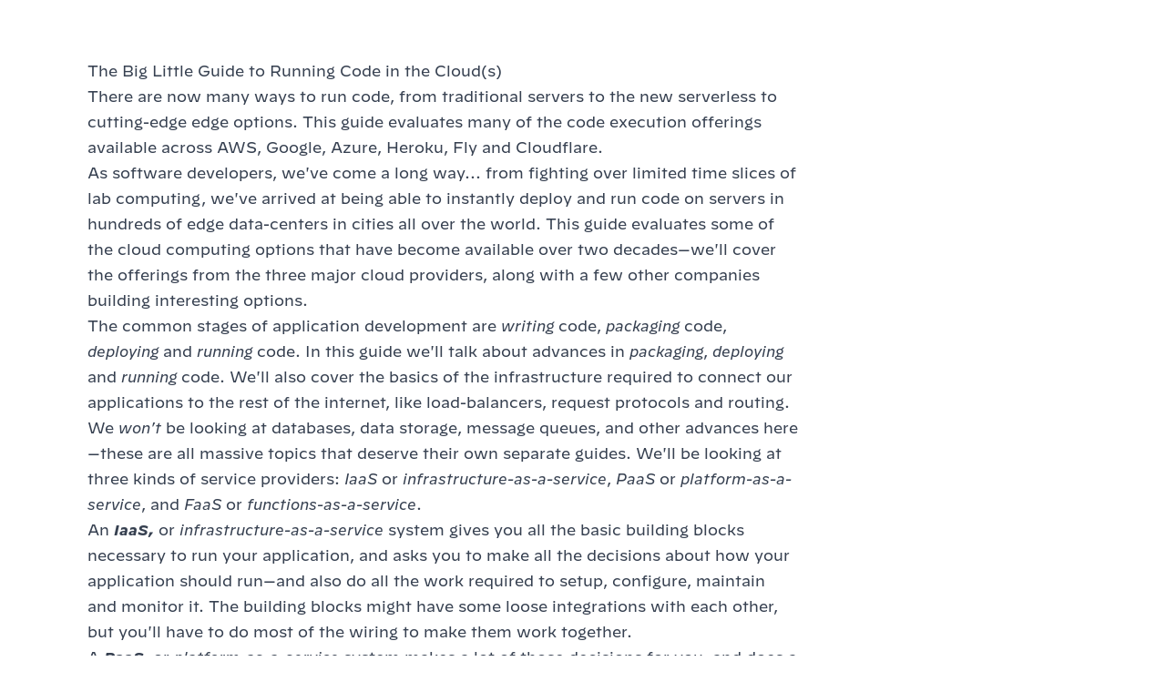

--- FILE ---
content_type: text/html; charset=utf-8
request_url: https://sudhir.io/the-big-little-guide-to-running-code-in-the-clouds
body_size: 22520
content:
<!DOCTYPE html><html><head><meta name="viewport" content="width=device-width"/><meta charSet="utf-8"/><title>The Big Little Guide to Running Code in the Cloud(s)</title><meta name="description" content="This guide evaluates many of the code execution offerings available across AWS, Google, Azure, Heroku, Fly and Cloudflare."/><meta name="next-head-count" content="4"/><link rel="preload" href="/_next/static/css/5fc65f991220c427.css" as="style"/><link rel="stylesheet" href="/_next/static/css/5fc65f991220c427.css" data-n-g=""/><noscript data-n-css=""></noscript><script defer="" nomodule="" src="/_next/static/chunks/polyfills-5cd94c89d3acac5f.js"></script><script src="/_next/static/chunks/webpack-514908bffb652963.js" defer=""></script><script src="/_next/static/chunks/framework-6e4ba497ae0c8a3f.js" defer=""></script><script src="/_next/static/chunks/main-4cc32e52ef88f8fd.js" defer=""></script><script src="/_next/static/chunks/pages/_app-859a8f91abab2976.js" defer=""></script><script src="/_next/static/chunks/pages/the-big-little-guide-to-running-code-in-the-clouds-4020177dd7ea3ecb.js" defer=""></script><script src="/_next/static/pkInIokvrXIdaP_t5UMJ1/_buildManifest.js" defer=""></script><script src="/_next/static/pkInIokvrXIdaP_t5UMJ1/_ssgManifest.js" defer=""></script><script src="/_next/static/pkInIokvrXIdaP_t5UMJ1/_middlewareManifest.js" defer=""></script></head><body><div id="__next" data-reactroot=""><div class="antialiased text-gray-900 px-4 py-10 max-w-3xl mx-auto sm:px-6 sm:py-12 lg:max-w-4xl lg:py-16 lg:px-8 xl:max-w-6xl"><article class="prose"><h1>The Big Little Guide to Running Code in the Cloud(s)</h1><p class="lead">There are now many ways to run code, from traditional servers to the new serverless to cutting-edge edge options. This guide evaluates many of the code execution offerings available across AWS, Google, Azure, Heroku, Fly and Cloudflare.</p><p>As software developers, we&#x27;ve come a long way... from fighting over limited time slices of lab computing, we&#x27;ve arrived at being able to instantly deploy and run code on servers in hundreds of edge data-centers in cities all over the world. This guide evaluates some of the cloud computing options that have become available over two decades—we&#x27;ll cover the offerings from the three major cloud providers, along with a few other companies building interesting options.</p><p>The common stages of application development are <em>writing</em> code, <em>packaging</em> code, <em>deploying</em> and <em>running</em> code. In this guide we&#x27;ll talk about advances in <em>packaging</em>, <em>deploying</em> and <em>running</em> code. We&#x27;ll also cover the basics of the infrastructure required to connect our applications to the rest of the internet, like load-balancers, request protocols and routing. We <em>won&#x27;t</em> be looking at databases, data storage, <a href="https://sudhir.io/the-big-little-guide-to-message-queues/">message queues</a>, and other advances here—these are all massive topics that deserve their own separate guides. We&#x27;ll be looking at three kinds of service providers: <em>IaaS</em> or <em>infrastructure-as-a-service</em>, <em>PaaS</em> or <em>platform-as-a-service</em>, and <em>FaaS</em> or <em>functions-as-a-service</em>.</p><p>An <em><strong>IaaS,</strong></em> or <em>infrastructure-as-a-service</em> system gives you all the basic building blocks necessary to run your application, and asks you to make all the decisions about how your application should run—and also do all the work required to setup, configure, maintain and monitor it. The building blocks might have some loose integrations with each other, but you&#x27;ll have to do most of the wiring to make them work together.</p><p>A <strong><em>PaaS</em></strong>, or <em>platform-as-a-service</em> system makes a lot of those decisions for you, and does a lot of the work itself. The servers are already configured correctly and high-performance request routing and monitoring is taken care of. Operational maintenance is also handled for you, with the PaaS employing a highly trained team of engineers on a 24/7/365 pager duty schedule to make sure everything is running according to your choices. All you need to do is submit the application, configure it, and make a few strategic choices about how you want things to work.</p><p>A <em><strong>FaaS</strong></em>, of <em>functions-as-a-service</em> system, works very differently. Your application is <em>not</em> a stand-alone system here—it&#x27;s a smaller piece of code that fits tightly into a much larger framework offered by the FaaS system. It cannot run independently—it needs to follow the technology, dependency, packaging, deployment and execution rules of the FaaS, and it can run only in the context of that FaaS. In exchange for conforming to these tight rules the FaaS offers you something that&#x27;s very hard, if not impossible, to achieve using any other kind of system. We&#x27;ll cover what “magic” a FaaS provides, along with what the tradeoffs are and how to reduce their impact on your work.</p><h2>Simple IaaS</h2><p>The simplest way to deploy an application on the cloud is to rent one server and deploy it there. AWS has <a href="https://aws.amazon.com/ec2/">EC2</a>, Google has <a href="https://cloud.google.com/compute">Compute Engine</a>—Azure doesn&#x27;t bother with a marketing department and just puts everyone in sales, so they just call them <a href="https://azure.microsoft.com/en-in/services/virtual-machines/">Virtual Machines</a>. As Azure very helpfully points out, these servers are all <em>virtual machines</em>. They&#x27;re real servers with CPU, RAM, disks and networking installed in a data-center building somewhere, and they&#x27;re either rented out to you as a whole, or split into smaller sections using <em>virtualization</em> hardware and software—hence the term “virtual” machines. This splitting is invisible to you, the customer—you&#x27;ll see each virtual section that you rent as a complete, isolated, fully functioning machine. There&#x27;s a lot of incredible engineering that goes into doing this securely <em>and</em> with high-performance—if you&#x27;re interested the <a href="https://aws.amazon.com/ec2/nitro/">AWS Nitro System</a> is worth reading up on.</p><p>Your server needs to be reachable on the internet, so the first thing it&#x27;ll have is an <a href="https://en.wikipedia.org/wiki/IPv4">IP address</a>. These are a pretty scarce resource, though—represented as four numbers from 0 to 255, there are only 4,294,967,296 (256 x 256 x 256 x 256) possible addresses, out of which fewer are usable and available. So the cloud providers will usually either give you any available address, or allow you to reserve one—often for free if you&#x27;re actually using it, but at extra charges if you&#x27;re squatting without using it. AWS calls this <a href="https://docs.aws.amazon.com/AWSEC2/latest/UserGuide/elastic-ip-addresses-eip.html">Elastic IP</a>, and Google calls it “<a href="https://cloud.google.com/compute/docs/ip-addresses/reserve-static-external-ip-address">Reserving a static external IP address</a>”, because they&#x27;re probably in the process of moving everyone from marketing into sales. You probably already guessed what Azure <a href="https://azure.microsoft.com/en-in/blog/reserved-ip-addresses/">calls it</a>. There&#x27;s also support rolling out for a newer larger address format called <a href="https://en.wikipedia.org/wiki/IPv6">IPv6</a> that&#x27;s four times longer and has more addresses than all the grains of sand on a billion earths—but that will take a little longer before it&#x27;s fully adopted. We&#x27;ll revisit IPv6 addressing again when we talk about more interesting deployment options.</p><p>Once we have an IP address, we log into the machine using SSH, install our code <em>package</em>, which can be as simple as a zip file for interpreted languages (like Ruby, Python or PHP), or a specially formatted zip file like <a href="https://en.wikipedia.org/wiki/JAR_(file_format)">JAR</a> or <a href="https://en.wikipedia.org/wiki/WAR_(file_format)">WAR</a> (Java &amp; JVM), or a compiled binary (Go, C++). We then complete the process of <em>deployment</em> by installing any dependencies or language runtimes we need, and run the application with a <a href="https://www.linux.com/training-tutorials/understanding-and-using-systemd/">process</a> <a href="http://smarden.org/runit/">manager</a> so it stays running after we log out or restart.</p><p>We can then point a domain name, like <em><a href="http://www.example.com">www.example.com</a></em>, at the IP address of our server has using the <a href="https://en.wikipedia.org/wiki/Name_server">name-servers</a> provided by company that we registered the domain name with. Or we could use the DNS name-servers offered by the cloud providers, which promise better performance all over the world. AWS has <a href="https://aws.amazon.com/route53/">Route53</a> (named after the default port for a DNS name-server, which is 53), Google has <a href="https://cloud.google.com/dns">Cloud DNS</a> and Azure just has <a href="https://docs.microsoft.com/en-us/azure/dns/dns-overview">DNS</a>. Using the cloud providers is helpful because they&#x27;ve got servers deployed all over the word, and DNS speeds make a big difference in how fast your application works for users everywhere. Route53 has a few advantages here—besides just answering the question of which IP address is serving a particular domain name, it also gives you the option to tailor that answer based on where the user is, letting you send them to a deployment that&#x27;s close to them. This assumes that you have a global application that&#x27;s deployed in multiple places across the world, of course. <a href="https://www.cloudflare.com/">Cloudflare</a> is also an excellent DNS provider—they also have a deployment offering that we&#x27;ll cover later.</p><p>Along with some extra work that I really hope you do, like OS firewalls and OS hardening, this completes a basic application server setup on the cloud. The cloud providers helpfully provide services to manage basic network security around your server, like AWS <a href="https://aws.amazon.com/vpc/">VPC</a>, Google <a href="https://cloud.google.com/vpc/docs/firewalls">VPC</a>, or Azure <a href="https://azure.microsoft.com/en-in/services/virtual-network/">Virtual Network</a>. All of these will allow you to selectively open and close ports with allow/block rules that be scoped to IP addresses; or scoped to another group of similarly managed servers (often called a <em>security group</em>). There are also pre-hardened cloud-specific OS distributions like <a href="https://aws.amazon.com/amazon-linux-2/">Amazon Linux</a> available for free use.</p><p>To see what&#x27;s going on with your application, or <em>monitor</em> it, you could always log in to the machine and read, or <em>tail</em>, the logs. But there&#x27;s another building block that cloud companies will give you—a tool to ingest logs, set up alerts and dashboards on them and archive them if necessary. AWS <a href="https://aws.amazon.com/cloudwatch/">CloudWatch</a>, Google <a href="https://cloud.google.com/logging">Cloud Logging</a>, and Azure <a href="https://docs.microsoft.com/en-us/azure/azure-monitor/overview">Monitor</a> all provide these features, usually charging based on the quantity of logs you ingest into them and how long you hold them for. Each of them have different features, but as a starting point it&#x27;ll make sense to just use whatever is available with your chosen platform. Each platform&#x27;s logging tool will usually also handle native metrics for you—you&#x27;ll be able to make a dashboard of server CPU usage, disk utilization, or any other metric that the cloud provider tracks natively. If you need more than this, companies like <a href="https://www.datadoghq.com/">Datadog</a>, <a href="https://www.sumologic.com/">Sumo Logic</a>, <a href="https://newrelic.com/">New Relic</a>, <a href="https://www.elastic.co/what-is/elk-stack">Elastic</a> and many others can also help.</p><h2>Protocols &amp; Encryption</h2><p>Before move on to more complex deployments, it&#x27;s important to review what kinds of incoming requests our applications might be dealing with in the first place. The common protocols we use are:</p><ul><li><strong>UDP</strong>, where <a href="https://en.wikipedia.org/wiki/User_Datagram_Protocol">packets</a> of information are sent to an IP address with no expectation of acknowledgement.</li><li><strong>TCP</strong>, which <a href="https://searchnetworking.techtarget.com/definition/TCP">builds</a> on <em>UDP</em> to create the concept of a <em>connection</em>, where the sender and receiver work with ordered packets of information that are all acknowledged—this gives the sender and receiver the impression of having a 2-way reliable sequential stream on which to exchange raw bytes.</li><li><strong>HTTP/1</strong>, which <a href="https://developer.mozilla.org/en-US/docs/Web/HTTP/Basics_of_HTTP/Evolution_of_HTTP">builds</a> on <em>TCP</em> to add the concept of a <em>request</em> and <em>response.</em> A <em>request</em> is sent to a human readable address, called a URL, with <em>headers</em> that act as key-value metadata and an optional <em>body</em> of bytes. Each request gets a response, with the same format of headers and body. Each request &amp; response runs on one TCP connection.</li><li><strong>WebSocket</strong>, which <a href="https://developer.mozilla.org/en-US/docs/Web/API/WebSocket"></a><a href="https://www.ably.io/topic/websockets">builds</a> on TCP to provide a similar 2-way ordered data stream, but instead of raw bytes the protocol allows for distinct messages to be sent. Each message is either received as a whole, or the connection is considered to have failed. WebSocket is a companion protocol to HTTP, and a HTTP connection is often transformed (<a href="https://developer.mozilla.org/en-US/docs/Web/HTTP/Protocol_upgrade_mechanism">technically</a> <em>upgraded</em>) into a WebSocket.</li><li><strong>HTTP/2</strong>, which builds on <em>TCP</em> and offers the same features as HTTP/1, <a href="https://www.digitalocean.com/community/tutorials/http-1-1-vs-http-2-what-s-the-difference">but with better</a> performance, connection <em>multiplexing</em> (more than one HTTP request-response exchanges can happen simultaneously on the same TCP connection), header compression, and preemptive data <a href="https://www.smashingmagazine.com/2017/04/guide-http2-server-push/">pushing</a> from the server.</li><li><strong>gRPC</strong>, which <a href="https://grpc.io/"></a><a href="https://grpc.io/docs/what-is-grpc/core-concepts/"></a><a href="https://grpc.io/docs/what-is-grpc/core-concepts/">builds</a> on <em>HTTP/2</em> to offer remote procedure calls—a way for clients to call functions on servers, identified by URI, with an input and output exchanged in predetermined binary formats.</li><li><strong>HTTP/3 + QUIC</strong>, which builds on <em>UDP</em> and offers the same features as HTTP/2 but <a href="https://blog.cloudflare.com/http3-the-past-present-and-future/"></a><a href="https://blog.cloudflare.com/http3-the-past-present-and-future/">better</a>.</li><li><strong>TLS/SSL</strong>, which isn&#x27;t a standalone protocol, but a <a href="https://www.cloudflare.com/learning/ssl/what-happens-in-a-tls-handshake/">way to encrypt</a> and secure TCP and all the protocols that are built on it (which is all of them except UDP). This is pretty much a basic necessity these days—most browsers will make users deeply ashamed of visiting your site if it&#x27;s not encrypted, and some mobile OSs will just <a href="https://android-developers.googleblog.com/2018/04/protecting-users-with-tls-by-default-in.html">flat-out</a> <a href="https://developer.apple.com/documentation/security/preventing_insecure_network_connections">refuse</a> to make a connection with an non-encrypted server.</li></ul><p>It&#x27;s also worth re-visiting how trust-based encryption on the web works: the foundation of the secure web is a <a href="https://en.wikipedia.org/wiki/Certificate_authority">small group</a> of (hopefully) very competent companies, called <em>certificate authorities</em>, who <a href="https://www.thesslstore.com/knowledgebase/ssl-support/ca-bundle/">publish</a> public keys that every major browser and operating system decide to trust. When we want to use TLS, we <a href="https://www.sslshopper.com/article-most-common-openssl-commands.html">generate</a> a <a href="https://www.youtube.com/watch?v=AQDCe585Lnc&amp;vl=en">private key and public key pair</a>, and then <a href="https://letsencrypt.org/docs/challenge-types/">convince</a> one of these companies that this key pair is going to be used on one particular domain name that we control. After we provide enough proof, and <a href="https://letsencrypt.org/">sometimes</a> <a href="https://ssl.comodo.com/ssl-ev-certificates-extended-validation">money</a>, the company will issue a <a href="https://en.wikipedia.org/wiki/X.509"><em>certificate</em></a> that says they trust that we will indeed use that key-pair on that particular domain name. We present this certificate, which includes our public key, to all clients to earn their indirect trust—and since we have the private key accessible to our application servers we can then <a href="https://tls13.ulfheim.net/">enjoy fully encrypted</a> connections with the TLS protocol.</p><h2>Complex IaaS</h2><p>No server that we build, own, or rent from a cloud provider is ever a perfect machine—at some point something is going to fail. And even if we don&#x27;t care about failures too much, we&#x27;re often in situations where we want to run the same application on multiple servers—if not as backups, at least to handle more load than a single server can manage. At this point our deployment starts to get a little more complex—we can set up multiple servers easily enough, but we now need a new system to <em>load balance</em> (evenly spread) and <em>fail-over</em> (ignore the servers that aren&#x27;t working) incoming requests between our servers.</p><p>The system that we use to balance requests between our servers must support balancing the protocol(s) that we&#x27;re using in our application. This is actually pretty difficult to do correctly—because the system is going to be acting as a proxy, it needs to be as <em>transparent</em> as possible: both in terms of performance and modifications to the requests and responses. It should be so fast and meddle so little with the connections that our applications and users experience no problems from using it.</p><p>We also want this load-balancing system to handle <em>TLS/SSL termination</em>. Our applications may be able to handle encryption/decryption themselves, but we don&#x27;t actually want the private key accessible to our application servers—that&#x27;s a security nightmare. We also don&#x27;t want to worry about making sure our chosen language or framework does a good &amp; fast job encrypting/decrypting connections—especially if we chose the language for its strengths in other areas. With <em>TLS termination</em>, the load-balancer handles the encryption/decryption of all the connections, forwarding just a normal non-encrypted connection to our application. This way, our application servers don&#x27;t need to be concerned any of this stuff—the work is contained in the load-balancers that know how to do it fast, securely, and well. Lots of cloud providers and load-balancers will also provide automated certificate management, usually integrating with the free <a href="https://letsencrypt.org/">Let&#x27;s Encrypt</a> authority. AWS is also an authority themselves with their free <a href="https://aws.amazon.com/certificate-manager/">ACM</a> service.</p><p>Open source tools like <a href="https://www.nginx.com/">Nginx</a>, <a href="https://www.haproxy.org/">HAProxy</a> are available to do load balancing, along with specialized hardware from companies like <a href="https://www.f5.com/">F5</a>—each of these systems will support all or some subset of the protocols and features above. But here we&#x27;re more interested in how the cloud providers can help us handle this, so let&#x27;s jump to that:</p><h3>Network/L4 Load Balancers</h3><p>The most transparent load balancing system on AWS is the <a href="https://aws.amazon.com/elasticloadbalancing/network-load-balancer/">Network Load Balancer</a>. You pay a base monthly charge, and AWS will set up, manage, and scale a fleet of servers that load balance at a UDP and TCP level, called <em>Layer 4</em>—which means that all protocols built on TCP &amp; UDP will also work. The NLB is known to be very fast and is so transparent that you literally won&#x27;t know it&#x27;s there—your application will see the IP address of your clients as the origin of the connection as if there wasn&#x27;t a load-balancer in the middle. The NLB does TLS termination as well, <a href="https://aws.amazon.com/blogs/aws/new-tls-termination-for-network-load-balancers/">integrating</a> with the <a href="https://aws.amazon.com/certificate-manager/">ACM</a> to automatically issue and manage your certificates. The service will automatically scale up and down, charging you a multiple of about half-a-cent every hour, based on the maximum of three metrics—either new connections made, or existing active connections, or data transferred. Google also has a <a href="https://cloud.google.com/load-balancing/docs/network"></a><a href="https://cloud.google.com/load-balancing/docs/network">network load balancer</a> that behaves similarly to the one AWS offers, but as of this writing it does not support automated certificate management. You&#x27;ll need to get your own certificate, upload it, and keep it renewed periodically. The <a href="https://docs.microsoft.com/en-us/azure/load-balancer/load-balancer-overview">Azure Load Balancer</a> works similarly as well, except it doesn&#x27;t seem to support TLS termination at all.</p><h3>Application/L7 Load Balancers</h3><p>The next kind of load balancing system works at the HTTP level, or <a href="https://www.cloudflare.com/en-in/learning/ddos/glossary/open-systems-interconnection-model-osi/">Layer 7</a>. These systems actually read the data in the incoming requests, assuming that they&#x27;re HTTP (or based on HTTP), hold the connection, and initiate a separate request to the application with the same data mapped on to it. While this results in some transparency loss—the process is slightly slower, and the source IP address you see is now the IP address of the load balancing server—there are also many advantages:</p><ul><li>the load-balancer can now <em>multiplex</em> multiple domain names to applications, by examining the <em>host</em> headers and deciding which application this request should go to.</li><li>it can route requests to different applications or modules of an application depending on the <em>path</em> of the request address.</li><li>it can apply a rules engine to do advanced functions like redirects, checking for the presence and validity of authorization tokens, or anything else you might want across all requests and applications.</li><li>it can compensate for the loss the source IP address transparency by injecting it into the request headers, usually in <code>X-Forwarded-For</code>.</li></ul><p>One caveat with L7 load-balancers, though, is that protocol support doesn&#x27;t flow upward like it does with TCP &amp; network load-balancers—they need to have separate support and handling for HTTP/1, WebSockets, HTTP/2, gRPC and HTTP/3. These protocols share a common ancestor in TCP, but understanding one does not guarantee that a system will understand any of the others. Each L7 load balancer will support a subset of these protocols.</p><p>The AWS service offering this kind of L7 system is called the <a href="https://aws.amazon.com/elasticloadbalancing/application-load-balancer/">Application Load Balancer</a> and it&#x27;s priced similarly to the NLB, but a little more expensive. It supports incoming connections in HTTP/1, HTTP/2, WebSockets and gRPC, with the option to proxy them forward to your application in the same protocols (after optional TLS termination) or downgrade HTTP/2 to HTTP/1. This way if your application framework only supports HTTP/1 you can still enjoy some of the benefits of HTTP/2. It also supports routing rules based on host, path, method, query parameter, source IP and arbitrary headers; and can automatically validate authorization tokens with a bunch of identity providers.</p><p>Google&#x27;s <a href="https://cloud.google.com/load-balancing">Cloud Load Balancing</a> system supports HTTP/1, HTTP/2, gRPC and also HTTP/3+QUIC—with host and path based routing. It also has the advantage of being global—it publishes a single IP address that Google&#x27;s servers worldwide respond to, and requests are forwarded to the nearest configured application server. It provides TLS termination and has options for both automated and self managed certificates. There&#x27;s also deep integration with Google <a href="https://cloud.google.com/cdn/">Cloud CDN</a>.</p><p>The AWS answer to the Google&#x27;s load balancing being global is the <a href="https://aws.amazon.com/global-accelerator">Global Accelerator</a>—a kind of worldwide load-balancer of load-balancers that gives you two IP addresses that will route to many AWS servers all over the world, which will then forward the connection to the nearest configured application server or NLB/ALB. On the <a href="https://www.cloudflare.com/learning/cdn/what-is-a-cdn/">CDN</a> side, AWS <a href="https://aws.amazon.com/cloudfront/">CloudFront</a> works great by itself, but doesn&#x27;t have much integration with either the ALB or Global Accelerator.</p><p>Azure answers all this with <a href="https://docs.microsoft.com/en-us/azure/frontdoor/front-door-overview">Front Door</a>, which does a little bit of everything—support for HTTP/2, but <em>not</em> WebSockets, no word on gRPC with routing based on hosts and paths.</p><h3>Automatic Scaling</h3><p>Once you&#x27;ve chosen a load balancing system, the complementary decision is if and how to automatically change the number of servers you&#x27;re running, based on some inputs. The first step do doing this is to figure how to automate setting up a new server. The manual way to do it is to SSH into it and run the commands one by one, and one way to automate that would be to write those commands into a shell script that can be run on any new machine, performing all the necessary setup and configuration. The cloud providers will allow you to specify this shell script as a <em>launch script</em>, automatically running it when a new server boots up for the first time.</p><p>There&#x27;s also often the option of taking a fully functioning server and treating it as a prototype of sorts, by cloning its root hard drive as is and then running each new server with a clone of that drive. There are also widely available configuration and installation tools—any method will work fine, but we need to choose one.</p><p>Once we&#x27;ve figured out how a new server is going to be setup automatically, AWS, Google and Azure then offer to automatically add new servers when certain rules are met, and automatically attach those servers to your configured load-balancer. This means that when the work your application needs to do increases, you don&#x27;t need to get involved in any way—the cloud control systems will automatically spin new servers up to handle the extra load. The most common rule is CPU utilization, where you say new servers need to be added if the average utilization over some number of minutes goes over some limit, say 75% over 5 minutes. There are other triggers and rules possible as well, like those based on memory utilization, network bandwidth—or even rules based on external factors, like the time of day, number of pending messages in a queue, or signals from any other system.</p><p>You&#x27;ll always be able to set a limit on the expansion of your servers, so you won&#x27;t be shocked by a massive bill later. The reverse of the scaling operations is also available and can be automatic—servers can be removed when the CPU utilization drops below 30% for 10 minutes, for example, or any other rule that&#x27;s usually the inverse of what you set up in the scaling up operations. It&#x27;s also normal to set a minimum limit as well, because going down to zero will usually mess with the metrics you&#x27;re using to scale up and down—not to mention make your application completely unavailable.</p><p>The rule of thumb I use for web applications is to add servers when CPU utilization is 70% for over 5 minutes, and drop servers when it&#x27;s lower than 30% for 10 minutes—but there are infinite ways to set this up, and it&#x27;s very dependent on your application. For servers that process jobs I hook up a rule to add more servers if the number of messages in the queue goes over a few hundred, and drop servers if there are less than hundred messages. The minimum is usually two servers, and I set the max according to what my <a href="https://sudhir.io/understanding-connections-pools/">database can handle</a>.</p><h2>Packing Progress</h2><p>The options we&#x27;ve covered up to this point are generally referred to as IaaS, or <em>infrastructure as a service</em>. These providers give you the option to rent servers and a few other services, but how they&#x27;re used and set up in entirely up to you.</p><p>One the earliest options to go one step further was <a href="https://www.heroku.com/">Heroku</a>—initially built to host Rails applications, Heroku took the Rails ideas of convention over configuration and applied them to server deployment, promising that if you had a conventional Rails application they would use that knowledge to handle packaging and deployment tasks for you. You just had to give Heroku access to your code folder or repository, and it would package the code into a simple custom format (called a <em>slug</em>) on Heroku servers, and run it for you on fully managed virtual servers called <em>dynos</em>. An environment variable called <code>PORT</code> would be injected into your application, and you just needed to serve your requests on that port. A common load-balancing and routing layer would handle all requests and send them to your app, so there was no separate load-balancer to configure—you could simply choose the number of app servers you wanted to run and it would happen. All the logs your application wrote to STDOUT (<em>standard output</em>, the default Unix destination for log / print statements in your code) would be automatically captured and consolidated for you in a dashboard and CLI.</p><p>This form of simplified and opinionated hosting became known as a platform-as-a-service, or PaaS. Heroku then branched out to other application stacks and framework by <a href="https://devcenter.heroku.com/articles/platform-api-deploying-slugs">defining the packaging format</a>, the <em>slug</em>, a little better. A series of shell scripts, called <em><a href="https://devcenter.heroku.com/articles/buildpacks">buildpacks</a></em>, were then written to build many common application types into the standard <em>slug</em> format. Assuming your code ran correctly on the same underlying OS and dependency list, or <em><a href="https://devcenter.heroku.com/articles/stack">stack</a></em>, that Heroku used, it could just build a <em>slug</em> with a suitable <em>buildpack</em> and deploy it.</p><p>Other attempts were made to standardize the Heroku slug format, but it never caught on broadly. Luckily, there was a different packaging format being developed that would go on to revolutionize how applications were packaged and deployed. When packaging code ourselves, we write scripts and commands to install the full set of dependencies that we needed to run our application, install the application itself, and set up the process manager. Each of these steps is error prone—versions can change, network downloads might timeout, and the dependency environment isn&#x27;t guaranteed to be the same as our development machines, or the runtime environment might change from one application server to the next depending on whether some OS patches are installed. Heroku solved some of these problems by <em>vendoring</em>—building the <em>slug</em> downloaded all the dependencies and binaries an application needed into the folder that the code resided in. But it was still a relatively incomplete solution, because it didn&#x27;t deal with the OS and compatibility problems between different development and deployment environments.</p><p>A solution to standardize packaging completely was introduced with <a href="https://www.docker.com/">Docker</a>, using <em>containers</em>, which offered a way to fully standardize the OS, patches, dependencies, application code and configuration setup—all in a way that a container could be created right on the local development machine. A <em>container</em> created this way would run exactly the same on any server—with clean options available to configure each environment and hook up foundation services like log collection. Since the introduction of Docker there have also been <a href="https://coreos.com/rkt/">other</a> advances and standards that have built on this idea, including a way to <a href="https://buildpacks.io/">make containers from buildpacks</a>—so now we have a full ecosystem of options for <em>packaging</em> code. When we package code into containers, they can run on any platform with no regard to the underlying OS stack.</p><p>This is a big deal, and it opens up a lot of deployment options. If you&#x27;re trying to deploying a full package like a container, cloud companies can now get creative in how they can then take that package and run it for you. This gave rise to the idea of <em>orchestration</em>, which allows you to use your severs as one giant pool, or cluster, of computing capacity—and run as few or as many containers as you need for each of your applications, in that cluster. An orchestrator can handle your deployments, keep track of which servers have which containers running on them, which servers have capacity available to run more, where the best place is to run the next container, and the list of containers and their IP address / port combinations that are running as part of each application. These orchestrators can then provide their own load balancing systems, or integrate with the existing load balancers on offer. This entire containerization &amp; orchestration ecosystem allows you to abstract away the concept of a server—it doesn&#x27;t matter what OS or version or software is installed on each server, because any server that has the orchestrator&#x27;s <em>agent</em> installed is now a source or raw computing power that and be added into your resource pool. Your applications will bundle the OS and dependencies of their choice along with code, so they don&#x27;t care at all about where or what they&#x27;re running on.</p><h3>ECS</h3><p>The <a href="https://aws.amazon.com/ecs/?whats-new-cards.sort-by=item.additionalFields.postDateTime&amp;whats-new-cards.sort-order=desc&amp;ecs-blogs.sort-by=item.additionalFields.createdDate&amp;ecs-blogs.sort-order=desc">Elastic Container Service</a> was one of first orchestrators that became available, specific to AWS. It fully integrates with the AWS ecosystem, including pulling your container images from the AWS-native <a href="https://aws.amazon.com/ecr/">ECR</a> repository, auto-scaling, attach/detach to the ALB/NLB load-balancers, logging integrated with the CloudWatch logging system and more. ECS works by asking you to <a href="https://docs.aws.amazon.com/AmazonECS/latest/developerguide/ecs-agent-install.html">install an ECS agent</a> on your pool of servers, and using that agent to manage the containers running on them. There&#x27;s also a fully <a href="https://docs.aws.amazon.com/AmazonECS/latest/developerguide/ecs-optimized_AMI.html">optimized OS image</a> available with the agent preinstalled. There&#x27;s also the option of installing the agent on <a href="https://aws.amazon.com/blogs/containers/introducing-amazon-ecs-anywhere/">other servers anywhere</a> else that you might control, seamlessly adding that capacity into your ECS cluster.</p><p>You can then setup <em>services</em> and <em>tasks</em> on ECS. <em>Services</em> are continuously running containers that can serve web requests or do continuous work, while <em>tasks</em> are periodic or one-time runs of a container that are expected to do some work and then shut down. ECS will intelligently spread your services and tasks over all the servers in your cluster using <a href="https://docs.aws.amazon.com/AmazonECS/latest/developerguide/task-placement-strategies.html">strategies</a> that you can customize. You can apply auto-scaling policies to your services, and have them attached automatically to load-balancers. With plain ECS, you need to make sure that your cluster is large enough to run all the containers you want—the simple way to do this would be to run an auto-scaling fleet of servers based on the <a href="https://docs.aws.amazon.com/AmazonECS/latest/developerguide/ecs-optimized_AMI.html">ECS optimized OS image</a> that are instructed to join your cluster in their launch script.  </p><h3>Kubernetes</h3><p>Initially developed at Google, Kubernetes is now a very popular container orchestrator that you can run yourself on pretty much any cloud, with fully managed service being provided by the big three via <a href="https://aws.amazon.com/eks/">EKS</a>, <a href="https://cloud.google.com/kubernetes-engine">GKE</a>, and <a href="https://azure.microsoft.com/en-in/services/kubernetes-service/">AKS</a>. Your underlying servers that provide capacity are called the <em>cluster</em>, and each application unit that you run is called a <em>pod</em>. Containers are generally considered disposable and <em>stateles_s</em>—<em>any important data you have is not stored on the container file system itself, but in the database or any common storage system. Kubernetes has separate provisions for _pods</em> that do in fact store information locally, which makes them <em>stateful</em>. As with ECS, you&#x27;ll need to make sure your cluster is adequately supplied with underlying servers, and each engine will have its own methods to do this.</p><h2>Servers are so PaaSé</h2><p>Once we have cloud-managed orchestrators running our deployments on our server clusters, the obvious question arises—why do we need to manage these underlying servers in the first place? If these orchestrators are running on the cloud and the cloud companies are managing all these servers anyway, why not just integrate server management? That&#x27;s exactly what AWS and Google have done with AWS <a href="https://aws.amazon.com/fargate/">Fargate</a> and Google <a href="https://cloud.google.com/run">Cloud Run</a>. These services allow you to set up your applications, specify how much CPU and RAM each container needs, and just let the cloud provider figure it out. They&#x27;ll treat their entire fleet of servers as one gigantic pool or cluster and give you exactly the capacity you need. They also apply their security experience to make sure your applications are completely isolated, even if they&#x27;re all technically running in the same cluster.</p><h3>Fargate</h3><p>AWS <a href="https://aws.amazon.com/fargate/">Fargate</a> runs on the ECS system, where you can choose Fargate as the basis of your cluster instead of adding &amp; managing a group of servers with the ECS agent installed. AWS will handle cluster management while still making sure that each service and task works with the same network security rules and configurations as managing the underlying servers yourself. Fargate also has the option of using an interruptible cluster at a much cheaper rate. If you have applications that can tolerate its services being shut down and restarted, you can set up Fargate to use the <a href="https://aws.amazon.com/blogs/aws/aws-fargate-spot-now-generally-available/">spot market capacity provider</a> with higher priority, and then the regular Fargate provider. The normal ECS integrations with the load-balancers and logging are available.</p><h3>Cloud Run</h3><p>Google goes one step further with <a href="https://cloud.google.com/run">Cloud Run</a>, a service that fully integrates a load-balancer and router as well, so your application receives a URL and can start and stop as many containers are required, even doing a full shutdown if no requests have come in in a while. If a request comes into Cloud Run app while no containers a running, the special load-balancer / router will hold the request open while a container is quickly started, and then pass the request into your application. This allows you to run intermittent web services without having to pay when you&#x27;re not serving any requests.</p><h3>Heroku</h3><p>Heroku has added support for Docker as well, so it has the distinction of being a full service PaaS whether or not your application is packaged using Docker. Containers are supported as is, while any app that can be built with a <a href="https://devcenter.heroku.com/articles/buildpacks">buildpack</a> and can run on Heroku&#x27;s <a href="https://devcenter.heroku.com/articles/stack">stack</a> is supported. Heroku also adds a lot of integrated functionality using <a href="https://elements.heroku.com/addons">add-ons</a>—since they&#x27;re not themselves a major cloud provider they encourage integrated third-party services over trying to offer everything themselves.</p><h3>Fly</h3><p>There&#x27;s also another interesting upstart startup that does something similar to Google&#x27;s Cloud Run, called <a href="https://fly.io/">Fly</a>—upload your container and Fly will run it for you with a builtin load-balancer and logging. Fly has the added advantage of being global—you can choose to deploy your containers in any subset of the ~20 <a href="https://fly.io/docs/reference/regions/">regions</a> Fly has all over the world. When your users make a request to an app on Fly it&#x27;ll land in the closest Fly region, and Fly will service it from the nearest running container—while also examining your traffic patterns and intelligently starting and stopping containers all over the world for you. Besides the obvious HTTP traffic Fly can also handle TCP, UDP and <a href="https://fly.io/docs/app-guides/grpc-and-grpc-web-services/">gRPC</a> connections, so if your application benefits from running close to your users wherever they are, it&#x27;s a great choice. Fly lets you choose the VM size your container will deploy in, and charges by the second for running VMs. It does <em>not</em> currently support scaling down to zero, but the base VMs are available for a very low price—and since the load-balancer is included it&#x27;s pretty cheap to run an application there. Unlike other PaaS systems, Fly also offers <a href="https://fly.io/docs/reference/services/">networking services</a> between all running instances of your container, so applications that need to communicate internally can work especially well. <a href="https://fly.io/blog/ipv6-wireguard-peering/">IPv6 &amp; Wireguard are used to great effect</a> to build a private network of your running containers that you can also connect to from outside of Fly.</p><h3>Google App Engine</h3><p>App Engine was the original Google PaaS, active well before the rest of the Cloud systems. App Engine supports a lot of language <a href="https://cloud.google.com/appengine/docs/standard/runtimes">runtimes</a>, as well as a Docker based <a href="https://cloud.google.com/appengine/docs/flexible">flexible environment</a>. It comes with heavily integrated load balancing, automatic scaling up and down, datastore servcies, and integrated logging. It also <a href="https://cloud.google.com/appengine/docs/standard/go/reference/request-response-headers">injects useful information</a> about clients into the the incoming HTTP request headers, like approximate location, city, state and country.</p><h2>FaaSt &amp; Furious</h2><p>Alongside the advances in packaging and orchestration, cloud companies have also been working, in parallel, on a another way of running code—you give them the code, and they run it. That is, of course, assuming you make sure it follows a particular API, uses a particular technology stack, is packaged a particular way, and operates correctly within strict limits. If your code can twist itself into all these requirements, the cloud will do something magical with it in return: it will run your code exactly when necessary, charge you for exactly how much time it runs, and do it instantly at any level of scale you can imagine—all without you ever having to think about the word ‘server’.</p><p>The cloud companies do this by first creating a smart event router—when an event comes to the router and needs your code to process it, the router will see if your code is already running in a <em>slot</em>. I&#x27;m making up the word <em>slot</em> here—I have no idea what they&#x27;re called internally. But these companies join the router with custom orchestrators that create a huge pool of secure, isolated execution <em>slots</em> on thousands or millions of their machines—when an event comes to the router and needs to be processed, the router looks to see if any of these slots is running your code. If none are, your code is loaded up from common network storage and initialized in a slot. The event is then passed as an input to your code, and after it finishes executing the output is routed to wherever it needs to go. Your code may be kept running in the slot for a while, in the hope that it might be used again soon, or the slot might be cleared and used with some other code.</p><p>Now you can see why the companies place such stringent restrictions on your code—because the service has no idea which slot your code is going to run in, all the slot servers have the same OS, and same short list of standardized dependencies and fixed language runtimes preinstalled. All the slots follow exactly the same input-output API, where the code must receive the input event in a certain format, and emit the output in a fixed format as well. Your code package has to be small enough to quickly load up, over the network, into any slot on any server. It needs to finish execution fast, because it&#x27;s incredibly hard to fairly schedule slots across all the customers or plan capacity changes if your code is going to occupy slots indefinitely.</p><p>But this also means that you can write your code with absolutely no worry about scale or servers or anything of that sort. Your code can run as seldom as necessary, like a report once a year, or millions of times a second, like global order processing on a holiday. You&#x27;ll still pay for exactly the amount of time (in milliseconds) that your code is actually executing for.</p><p>This makes for some very interesting use cases—while the benefit to code that runs intermittently is obvious, there&#x27;s also a use case here for code that runs in a very spiky way—like a popular play that opens ticket sales every Thursday morning at 10AM, or a popular news outlet unsure of when something big might happen. Most applications in these scenarios need to be provisioned, or scaled up, to handle their peak traffic even when they&#x27;re not actually doing so—because when they do need to suddenly handle the extra load there might not be time to add more servers.</p><p>This has also allowed a <a href="https://www.stedi.com">new cloud-native companies</a> to maintain so much <a href="https://twitter.com/zackkanter/status/1347389071388073985?s=21">accounting rigor</a> that they know exactly how much it costs to do each and every one of their pieces of work across every customer—and therefore have complete and up-to-the-minute knowledge of their revenue, costs and margins at all times. The nature of FaaS billing, where you&#x27;re charged exactly per operation, is particularly conducive to this—especially when paired with <a href="https://aws.amazon.com/dynamodb/pricing/on-demand/">databases that work the same way</a>. And they can do all this without a separate on-call ops team.</p><p>As far as performance goes, one thing to remember is each slot can only serve one request at a time in FaaS systems, even if your language and stack are multi-threaded. The CPU that you slot runs on might have multiple cores, and you may be able to utilize all those cores while processing a request, but each slot will only process one request at a time. This isn&#x27;t usually a problem—the promise of a FaaS is being able to use as many slots as you need automatically. The flip side is that each new slot coming up needs a <em>warm up time</em>—you&#x27;ll remember that you code might have to be loaded over network storage, unzipped and initialized. Some FaaS systems might offer to always keep a few slots warmed up for you for an extra charge.</p><h3>Lambda</h3><p>AWS <a href="https://aws.amazon.com/lambda/">Lambda</a> is one of the most popular FaaS services. Initially the request router could only handle events from internal sources, like the AWS <a href="https://aws.amazon.com/sqs/">SQS</a> message queue—but integration with other services like the ALB load balancer or API Gateway now allows these services to <a href="https://docs.aws.amazon.com/apigateway/latest/developerguide/http-api-develop-integrations-lambda.html">convert incoming HTTP requests</a> into events that Lambda can work with. Once your code processes this HTTP request event, it gives out the response as event data as well, which the integrating service then coverts into a HTTP response—on the connection that they&#x27;ve been holding all this while in a waiting state. This way your clients can&#x27;t tell the difference between you serving requests off a Lambda or a regular server / container. As you can imagine, this approach only supports HTTP requests—although AWS has other related services that <a href="https://docs.aws.amazon.com/apigateway/latest/developerguide/apigateway-websocket-api.html">provide WebSocket support</a> controlled via API calls. Lambda can <a href="https://aws.amazon.com/blogs/aws/new-provisioned-concurrency-for-lambda-functions/">keep a set number of slots warmed up</a> at all times for an extra charge.</p><h3>Google Cloud Functions</h3><p>Google <a href="https://cloud.google.com/functions">Cloud Functions</a> behave very similar to the AWS Lambda system, but they have much better first-class integration with HTTP triggering mechanisms—there&#x27;s no need to set up any other service to use them to respond to HTTP requests, like there is with Lambda.</p><p>Azure has <a href="https://azure.microsoft.com/en-in/services/functions/">Functions</a> too.</p><h3>Cloudflare Workers</h3><p>Besides being an excellent DNS and CDN service, <a href="https://www.cloudflare.com/">Cloudflare</a> also recently introduced a global compute service, called <a href="https://workers.cloudflare.com">Workers</a>. Since they already have servers deployed in hundreds of cities worldwide for the CDN and DNS, it makes sense to offer them up for computing work as well. The normal approach is useless here, though—when running a large number of deployments, each individual deployment of servers isn&#x27;t very big—definitely not a full data-center. This means that giving customers the option to run full-blown applications or containers isn&#x27;t feasible—there simply wouldn&#x27;t be enough CPU, RAM and performance for everyone. What Cloudflare did instead was <a href="https://developers.cloudflare.com/workers/learning/how-workers-works">use the V8 Engine</a> that powers the Chrome browser and NodeJS. V8 has a way to run arbitrary code in a secure sandbox called an <em>isolate</em>. Using this feature allows Cloudflare to run compute workers for many customers without paying a process or memory penalty. Isolates are also extremely fast, and since the code is just JavaScript, or other languages compiled to <a href="https://webassembly.org">WASM</a>, loading it up is very quick—which is probably helped even more by Cloudflare likely holding all code in the same fast storage as CDN data. Cloudflare also mitigates the event format problem by using the <a href="https://developer.mozilla.org/en-US/docs/Web/API/Service_Worker_API">standard Service Worker API</a>. This means that if you write JS (or compile WASM) code implementing the Service Worker API, you can upload it to Cloudflare, and they&#x27;ll store a copy in all of their <em>edges</em> all over the world. When a request comes in, it&#x27;s serviced by the edge closest to the user, and they can load up your code and execute it to return responses directly from that edge. This helps you write applications that can return responses within low tens of milliseconds to almost anywhere in the world, which is impossible in a regular single deployment because the speed of light is so slow.</p><h3>Downside Mitigations</h3><p>There are three big downsides to FaaS systems, the first of which is the warm-up time. Lambda has options available to keep warm slots running at all times, and there&#x27;s constant work going on in every service to cut down the startup and initialization times. Any conversation about performance is probably going to be out-of-date immediately, because the companies are working every day to make things better. The good news is that this problem will get smaller and smaller automatically as the companies figure things out.</p><p>The second problem is that of the limited stack and dependencies available. Lambda has a lot more options here, with the <a href="https://docs.aws.amazon.com/lambda/latest/dg/configuration-layers.html">Layers</a> feature allowing you to add arbitrary binaries into your deployment, helping support languages and runtimes not on the <a href="https://docs.aws.amazon.com/lambda/latest/dg/lambda-runtimes.html">official list</a>. Lambda is also going one step further with <a href="https://aws.amazon.com/blogs/aws/new-for-aws-lambda-container-image-support/">support for containers</a>—subject to choosing one of the predefined base images. It&#x27;s possible Google might do something similar, but this is probably about as far as the technology can be pushed, given its fundamental conceptual limits.</p><p>The third problem is the need for a custom event format. If you&#x27;re writing new code from scratch and want to use them only on your FaaS of choice, this might be fine. But if you&#x27;re more used to stand-alone applications, or want to also have the option of a regular deployment off the same codebase, things get a bit more complicated. If you&#x27;re using a language like Ruby, your application likely runs on the <a href="https://thoughtbot.com/upcase/videos/rack">Rack protocol</a>. This allows a tool like <a href="https://lamby.custominktech.com">Lamby</a> to work as the Lambda event handler, internally converting it into a Rack request, having your application handle it, and converting the outgoing Rack response into the Lambda response event format. If you&#x27;re stuck with a tech stack that can&#x27;t do this—where the HTTP server is part of the application itself—a tool like <a href="https://apex.sh/docs/up/">Up</a> can work—it runs your application as a process and places itself as the event handler. It then converts the event into an actual HTTP request and sends it into your application, doing the reverse with the response. It adds a very small latency to every request, but that&#x27;s so small it&#x27;s hard to measure. The idea of converting a HTTP request to a FaaS event and then to a HTTP request again, handling it with the application, and then converting the HTTP response into a FaaS event and then back to HTTP response again might sound weird, but if you want to do it you can. But none of this will work for non-HTTP protocols, of course.</p><h2>More Money, Less Problems</h2><p>There&#x27;s a lot of discussion, and often arguments, happening over which kind of system is the the most cost effective way to run applications. The sage advice, as always, is <em>“it depends”</em>. The problem with trying to find the answer to this question is that saying “Lambda is cheaper than running your own servers” and “running your own servers is cheaper than Lambda” are <em>both completely true</em>—depending on what kind of application and request load you&#x27;re looking at.</p><p>One we to think about this is understand that cost comparison is <em>not a single-dimensional problem</em>—it&#x27;s always <em>multi-dimensional</em>, not even two-dimensional. Let&#x27;s say you draw graph of cost of service vs requests-per-second load, for an IaaS system and a FaaS. Immediately you&#x27;ll see that the cost line of an IaaS starts above zero and goes up in steps (as you need to add more servers one by one), and the FaaS line starts at zero and goes up perfectly linearly, with a constant slope. Check out this amazingly beautiful and accurate drawing below, that I made myself:</p><pre><code>   ▲
 ┌─┴──┐
 │Cost│                                                        *
 └─┬──┘                                                    ***       ┌────┐
   │                                   ┌─────────────────**──────────┤IaaS├─
   │                                   │             ***             └────┘
   │                                   │          ***
   │                                   │      ***
   │                                   │  ***
   │                                   │***
   │                               ****│
   │                           *****   │
   │                        ****       │
   ├────────────────────****───────────┘
   │              *****
   │       ┌────┐**
   │       │FaaS│
   │   ****└────┘
   │ ***                                         ┌──────────────────────┐
   *─────────────────────────────────────────────┤ Requests per second  ├─▶
                                                 └──────────────────────┘
</code></pre><p>It&#x27;s immediately obvious that the FaaS or IaaS can both be cheaper, depending on what request-per-second value you&#x27;re looking at. And keep in mind that this is just two dimensions—requests-per-second is plotted on the X-axis here, but how do you plot the ability to scale to millions of requests when there&#x27;s a unexpected breaking news event, or a flash sale? How do you plot not having to wake up at two in the morning, when you&#x27;ve just put the baby to sleep, to clear logs because one of the cron jobs didn&#x27;t run often enough and one server out of fifteen has a full disk?</p><p>It&#x27;s not even possible to start a conversation unless you understand the (multiple) cost graphs for each kind of system, plotted against each of the X-axes that you care about. There are some very rough guidelines you can use, though:</p><p>On an <em>IaaS</em>, you&#x27;ll see costs rise in steps, as you add each server. Each server is a discrete and atomic chunk of cost, and whether enable auto-scaling or not, you&#x27;ll move up and down in steps based on your chosen server size. This means that you&#x27;ll always have some wastage, which is the area under the steps that runs even when you don&#x27;t need it. Also, auto-scaling systems will almost always scale linearly, even if the request load has suddenly jumped exponentially, so if you have a spiky workload you&#x27;ll often miss serving some requests as well. You also have a lot of work to do in setup, ops and maintenance, so you&#x27;ll need to account for that too, in terms of salaries, time, effort, opportunity cost and hiring difficulty.</p><p>On a <em>PaaS</em>, you&#x27;ll see a lot of the similar costs—the absolute dollar values will likely be higher, so whether this is worth it for you depends on how well you factored in other dimensions in the <em>IaaS</em> line. If you factored in the dimensions like your time, the ops team salaries and generally having a life, it becomes easier to judge accurately. PaaS costs tend to be very similar in shape to IaaS costs, but higher because they handle more of the setup, maintenance and ops work for you.</p><p><em>FaaS</em> pricing lines will tend to be very different, and will exactly track your X-axis values, whether you&#x27;ve chosen to plot against requests-per-second, bytes-transferred, CPU-used, or anything else. One distinctive feature is that they start at zero—so for very small values on the X-axis a FaaS will almost always be cheaper. FaaS systems can also handle very heavy load almost instantaneously, which depending on your use case may be priceless, and impossible to achieve with an IaaS or PaaS. They also have the advantage of being completely maintenance-free, with the providing cloud company also constantly improving service quality. But if you have a steady load, and it&#x27;s always higher than the baselines required to support a basic IaaS or PaaS deployment (load balancer monthly fees + 2 servers), maybe a FaaS isn&#x27;t a good idea—but depending on how highly you value ease-of-use it might still be.</p><p>So what&#x27;s best option? As always, it depends. There are no answers anywhere, other than at the end of your own evaluations. You can contact me <a href="https://twitter.com/sudhirj">@sudhirj</a> if you have a specific application you want an opinion for, or for any other questions, mistakes or disagreements.</p></article><footer class="py-10 text-gray-500 prose">Hi! I&#x27;m Sudhir Jonathan, I work as the Director of Engineering at <a href="https://www.qubewire.com">QubeWire</a>, and you can find me on <a href="https://twitter.com/sudhirj">Twitter</a>, <a href="https://github.com/sudhirj">Github</a>, and <a href="https://stackoverflow.com/users/73831/sudhir-jonathan">StackOverflow</a>. And on this blog, <a href="https://sudhir.io">sudhir.io</a>. Subscribe to the <a href="https://tinyletter.com/sudhir-io">mailing list</a> if you&#x27;d like to be notified when I post new articles.</footer></div></div><script id="__NEXT_DATA__" type="application/json">{"props":{"pageProps":{}},"page":"/the-big-little-guide-to-running-code-in-the-clouds","query":{},"buildId":"pkInIokvrXIdaP_t5UMJ1","nextExport":true,"autoExport":true,"isFallback":false,"scriptLoader":[]}</script></body></html>

--- FILE ---
content_type: text/css; charset=utf-8
request_url: https://sudhir.io/_next/static/css/5fc65f991220c427.css
body_size: 3149
content:
@font-face{font-family:HCo Decimal;src:url(/_next/static/media/Decimal-Light-Pro_Web.02d12bfc.woff2) format("woff2"),url(/_next/static/media/Decimal-Light-Pro_Web.9893d43a.woff) format("woff");font-weight:300;font-style:normal}@font-face{font-family:HCo Decimal;src:url(/_next/static/media/Decimal-LightItalic-Pro_Web.6a893a23.woff2) format("woff2"),url(/_next/static/media/Decimal-LightItalic-Pro_Web.c5cb3a43.woff) format("woff");font-weight:300;font-style:italic}@font-face{font-family:HCo Decimal;src:url(/_next/static/media/Decimal-Book-Pro_Web.2a574b3a.woff2) format("woff2"),url(/_next/static/media/Decimal-Book-Pro_Web.fc9ae656.woff) format("woff");font-weight:400;font-style:normal}@font-face{font-family:HCo Decimal;src:url(/_next/static/media/Decimal-BookItalic-Pro_Web.8b6da488.woff2) format("woff2"),url(/_next/static/media/Decimal-BookItalic-Pro_Web.c5779946.woff) format("woff");font-weight:400;font-style:italic}@font-face{font-family:HCo Decimal;src:url(/_next/static/media/Decimal-Medium-Pro_Web.6de312ca.woff2) format("woff2"),url(/_next/static/media/Decimal-Medium-Pro_Web.73fc75fd.woff) format("woff");font-weight:500;font-style:normal}@font-face{font-family:HCo Decimal;src:url(/_next/static/media/Decimal-MediumItalic-Pro_Web.f80820eb.woff2) format("woff2"),url(/_next/static/media/Decimal-MediumItalic-Pro_Web.939e928e.woff) format("woff");font-weight:500;font-style:italic}@font-face{font-family:HCo Decimal;src:url(/_next/static/media/Decimal-Semibold-Pro_Web.63ca3ffc.woff2) format("woff2"),url(/_next/static/media/Decimal-Semibold-Pro_Web.d03e8823.woff) format("woff");font-weight:600;font-style:normal}@font-face{font-family:HCo Decimal;src:url(/_next/static/media/Decimal-SemiboldItalic-Pro_Web.bfbfac3d.woff2) format("woff2"),url(/_next/static/media/Decimal-SemiboldItalic-Pro_Web.e403a6d1.woff) format("woff");font-weight:600;font-style:italic}@font-face{font-family:HCo Decimal;src:url(/_next/static/media/Decimal-Bold-Pro_Web.52fdd864.woff2) format("woff2"),url(/_next/static/media/Decimal-Bold-Pro_Web.21fb5fe8.woff) format("woff");font-weight:700;font-style:normal}@font-face{font-family:HCo Decimal;src:url(/_next/static/media/Decimal-BoldItalic-Pro_Web.8a78ca54.woff2) format("woff2"),url(/_next/static/media/Decimal-BoldItalic-Pro_Web.133a48de.woff) format("woff");font-weight:700;font-style:italic}@font-face{font-family:HCo Decimal;src:url(/_next/static/media/Decimal-Black-Pro_Web.7c497de5.woff2) format("woff2"),url(/_next/static/media/Decimal-Black-Pro_Web.3d7bda39.woff) format("woff");font-weight:800;font-style:normal}@font-face{font-family:HCo Decimal;src:url(/_next/static/media/Decimal-BlackItalic-Pro_Web.16d5bde8.woff2) format("woff2"),url(/_next/static/media/Decimal-BlackItalic-Pro_Web.ccfb9f6c.woff) format("woff");font-weight:800;font-style:italic}@font-face{font-family:HCo Decimal\ 2;src:url(/_next/static/media/Decimal-Thin-Pro_Web.f6b1e05f.woff2) format("woff2"),url(/_next/static/media/Decimal-Thin-Pro_Web.e0ca3e70.woff) format("woff");font-weight:100;font-style:normal}@font-face{font-family:HCo Decimal\ 2;src:url(/_next/static/media/Decimal-ThinItalic-Pro_Web.b6e1c8cb.woff2) format("woff2"),url(/_next/static/media/Decimal-ThinItalic-Pro_Web.f44b112b.woff) format("woff");font-weight:100;font-style:italic}@font-face{font-family:HCo Decimal\ 2;src:url(/_next/static/media/Decimal-XLight-Pro_Web.75373159.woff2) format("woff2"),url(/_next/static/media/Decimal-XLight-Pro_Web.ff139190.woff) format("woff");font-weight:200;font-style:normal}@font-face{font-family:HCo Decimal\ 2;src:url(/_next/static/media/Decimal-XLightItalic-Pro_Web.9e07380a.woff2) format("woff2"),url(/_next/static/media/Decimal-XLightItalic-Pro_Web.400cc3b3.woff) format("woff");font-weight:200;font-style:italic}@font-face{font-family:HCo Decimal\ 2;src:url(/_next/static/media/Decimal-XBlack-Pro_Web.15bf1f9b.woff2) format("woff2"),url(/_next/static/media/Decimal-XBlack-Pro_Web.3db71f1b.woff) format("woff");font-weight:800;font-style:normal}@font-face{font-family:HCo Decimal\ 2;src:url(/_next/static/media/Decimal-XBlackItalic-Pro_Web.ea6200b5.woff2) format("woff2"),url(/_next/static/media/Decimal-XBlackItalic-Pro_Web.47417f6c.woff) format("woff");font-weight:800;font-style:italic}@font-face{font-family:HCo Decimal\ 2;src:url(/_next/static/media/Decimal-Ultra-Pro_Web.07508473.woff2) format("woff2"),url(/_next/static/media/Decimal-Ultra-Pro_Web.407325a8.woff) format("woff");font-weight:900;font-style:normal}@font-face{font-family:HCo Decimal\ 2;src:url(/_next/static/media/Decimal-UltraItalic-Pro_Web.07f5ca22.woff2) format("woff2"),url(/_next/static/media/Decimal-UltraItalic-Pro_Web.84e45e44.woff) format("woff");font-weight:900;font-style:italic}

/*
! tailwindcss v3.0.1 | MIT License | https://tailwindcss.com
*/*,:after,:before{box-sizing:border-box;border:0 solid}:after,:before{--tw-content:""}html{line-height:1.5;-webkit-text-size-adjust:100%;-moz-tab-size:4;-o-tab-size:4;tab-size:4;font-family:ui-sans-serif,system-ui,-apple-system,BlinkMacSystemFont,Segoe UI,Roboto,Helvetica Neue,Arial,Noto Sans,sans-serif,Apple Color Emoji,Segoe UI Emoji,Segoe UI Symbol,Noto Color Emoji}body{margin:0;line-height:inherit}hr{height:0;color:inherit;border-top-width:1px}abbr[title]{-webkit-text-decoration:underline dotted;text-decoration:underline dotted}h1,h2,h3,h4,h5,h6{font-size:inherit;font-weight:inherit}a{color:inherit;text-decoration:inherit}b,strong{font-weight:bolder}code,kbd,pre,samp{font-family:ui-monospace,SFMono-Regular,Menlo,Monaco,Consolas,Liberation Mono,Courier New,monospace;font-size:1em}small{font-size:80%}sub,sup{font-size:75%;line-height:0;position:relative;vertical-align:baseline}sub{bottom:-.25em}sup{top:-.5em}table{text-indent:0;border-color:inherit;border-collapse:collapse}button,input,optgroup,select,textarea{font-family:inherit;font-size:100%;line-height:inherit;color:inherit;margin:0;padding:0}button,select{text-transform:none}[type=button],[type=reset],[type=submit],button{-webkit-appearance:button;background-color:transparent;background-image:none}:-moz-focusring{outline:auto}:-moz-ui-invalid{box-shadow:none}progress{vertical-align:baseline}::-webkit-inner-spin-button,::-webkit-outer-spin-button{height:auto}[type=search]{-webkit-appearance:textfield;outline-offset:-2px}::-webkit-search-decoration{-webkit-appearance:none}::-webkit-file-upload-button{-webkit-appearance:button;font:inherit}summary{display:list-item}blockquote,dd,dl,figure,h1,h2,h3,h4,h5,h6,hr,p,pre{margin:0}fieldset{margin:0}fieldset,legend{padding:0}menu,ol,ul{list-style:none;margin:0;padding:0}textarea{resize:vertical}input::-moz-placeholder,textarea::-moz-placeholder{opacity:1;color:#9ca3af}input:-ms-input-placeholder,textarea:-ms-input-placeholder{opacity:1;color:#9ca3af}input::placeholder,textarea::placeholder{opacity:1;color:#9ca3af}[role=button],button{cursor:pointer}:disabled{cursor:default}audio,canvas,embed,iframe,img,object,svg,video{display:block;vertical-align:middle}img,video{max-width:100%;height:auto}[hidden]{display:none}.container{width:100%}@media (min-width:640px){.container{max-width:640px}}@media (min-width:768px){.container{max-width:768px}}@media (min-width:1024px){.container{max-width:1024px}}@media (min-width:1280px){.container{max-width:1280px}}@media (min-width:1536px){.container{max-width:1536px}}.prose{color:var(--tw-prose-body);max-width:65ch}.prose :where([class~=lead]):not(:where([class~=not-prose] *)){color:var(--tw-prose-lead);font-size:1.25em;line-height:1.6;margin-top:1.2em;margin-bottom:1.2em}.prose :where(a):not(:where([class~=not-prose] *)){color:var(--tw-prose-links);text-decoration:underline;font-weight:500}.prose :where(strong):not(:where([class~=not-prose] *)){color:var(--tw-prose-bold);font-weight:600}.prose :where(ol):not(:where([class~=not-prose] *)){list-style-type:decimal;padding-left:1.625em}.prose :where(ol[type=A]):not(:where([class~=not-prose] *)){list-style-type:upper-alpha}.prose :where(ol[type=a]):not(:where([class~=not-prose] *)){list-style-type:lower-alpha}.prose :where(ol[type=A s]):not(:where([class~=not-prose] *)){list-style-type:upper-alpha}.prose :where(ol[type=a s]):not(:where([class~=not-prose] *)){list-style-type:lower-alpha}.prose :where(ol[type=I]):not(:where([class~=not-prose] *)){list-style-type:upper-roman}.prose :where(ol[type=i]):not(:where([class~=not-prose] *)){list-style-type:lower-roman}.prose :where(ol[type=I s]):not(:where([class~=not-prose] *)){list-style-type:upper-roman}.prose :where(ol[type=i s]):not(:where([class~=not-prose] *)){list-style-type:lower-roman}.prose :where(ol[type="1"]):not(:where([class~=not-prose] *)){list-style-type:decimal}.prose :where(ul):not(:where([class~=not-prose] *)){list-style-type:disc;padding-left:1.625em}.prose :where(ol>li):not(:where([class~=not-prose] *))::marker{font-weight:400;color:var(--tw-prose-counters)}.prose :where(ul>li):not(:where([class~=not-prose] *))::marker{color:var(--tw-prose-bullets)}.prose :where(hr):not(:where([class~=not-prose] *)){border-color:var(--tw-prose-hr);border-top-width:1px;margin-top:3em;margin-bottom:3em}.prose :where(blockquote):not(:where([class~=not-prose] *)){font-weight:500;font-style:italic;color:var(--tw-prose-quotes);border-left-width:.25rem;border-left-color:var(--tw-prose-quote-borders);quotes:"\201C""\201D""\2018""\2019";margin-top:1.6em;margin-bottom:1.6em;padding-left:1em}.prose :where(blockquote p:first-of-type):not(:where([class~=not-prose] *)):before{content:open-quote}.prose :where(blockquote p:last-of-type):not(:where([class~=not-prose] *)):after{content:close-quote}.prose :where(h1):not(:where([class~=not-prose] *)){color:var(--tw-prose-headings);font-weight:800;font-size:2.25em;margin-top:0;margin-bottom:.8888889em;line-height:1.1111111}.prose :where(h1 strong):not(:where([class~=not-prose] *)){font-weight:900}.prose :where(h2):not(:where([class~=not-prose] *)){color:var(--tw-prose-headings);font-weight:700;font-size:1.5em;margin-top:2em;margin-bottom:1em;line-height:1.3333333}.prose :where(h2 strong):not(:where([class~=not-prose] *)){font-weight:800}.prose :where(h3):not(:where([class~=not-prose] *)){color:var(--tw-prose-headings);font-weight:600;font-size:1.25em;margin-top:1.6em;margin-bottom:.6em;line-height:1.6}.prose :where(h3 strong):not(:where([class~=not-prose] *)){font-weight:700}.prose :where(h4):not(:where([class~=not-prose] *)){color:var(--tw-prose-headings);font-weight:600;margin-top:1.5em;margin-bottom:.5em;line-height:1.5}.prose :where(h4 strong):not(:where([class~=not-prose] *)){font-weight:700}.prose :where(figure>*):not(:where([class~=not-prose] *)){margin-top:0;margin-bottom:0}.prose :where(figcaption):not(:where([class~=not-prose] *)){color:var(--tw-prose-captions);font-size:.875em;line-height:1.4285714;margin-top:.8571429em}.prose :where(code):not(:where([class~=not-prose] *)){color:var(--tw-prose-code);font-weight:600;font-size:.875em}.prose :where(code):not(:where([class~=not-prose] *)):before{content:"`"}.prose :where(code):not(:where([class~=not-prose] *)):after{content:"`"}.prose :where(a code):not(:where([class~=not-prose] *)){color:var(--tw-prose-links)}.prose :where(pre):not(:where([class~=not-prose] *)){color:var(--tw-prose-pre-code);background-color:var(--tw-prose-pre-bg);overflow-x:auto;font-weight:400;font-size:.875em;line-height:1.7142857;margin-top:1.7142857em;margin-bottom:1.7142857em;border-radius:.375rem;padding:.8571429em 1.1428571em}.prose :where(pre code):not(:where([class~=not-prose] *)){background-color:transparent;border-width:0;border-radius:0;padding:0;font-weight:inherit;color:inherit;font-size:inherit;font-family:inherit;line-height:inherit}.prose :where(pre code):not(:where([class~=not-prose] *)):before{content:none}.prose :where(pre code):not(:where([class~=not-prose] *)):after{content:none}.prose :where(table):not(:where([class~=not-prose] *)){width:100%;table-layout:auto;text-align:left;margin-top:2em;margin-bottom:2em;font-size:.875em;line-height:1.7142857}.prose :where(thead):not(:where([class~=not-prose] *)){border-bottom-width:1px;border-bottom-color:var(--tw-prose-th-borders)}.prose :where(thead th):not(:where([class~=not-prose] *)){color:var(--tw-prose-headings);font-weight:600;vertical-align:bottom;padding-right:.5714286em;padding-bottom:.5714286em;padding-left:.5714286em}.prose :where(tbody tr):not(:where([class~=not-prose] *)){border-bottom-width:1px;border-bottom-color:var(--tw-prose-td-borders)}.prose :where(tbody tr:last-child):not(:where([class~=not-prose] *)){border-bottom-width:0}.prose :where(tbody td):not(:where([class~=not-prose] *)){vertical-align:baseline;padding:.5714286em}.prose{--tw-prose-body:#374151;--tw-prose-headings:#111827;--tw-prose-lead:#4b5563;--tw-prose-links:#111827;--tw-prose-bold:#111827;--tw-prose-counters:#6b7280;--tw-prose-bullets:#d1d5db;--tw-prose-hr:#e5e7eb;--tw-prose-quotes:#111827;--tw-prose-quote-borders:#e5e7eb;--tw-prose-captions:#6b7280;--tw-prose-code:#111827;--tw-prose-pre-code:#e5e7eb;--tw-prose-pre-bg:#1f2937;--tw-prose-th-borders:#d1d5db;--tw-prose-td-borders:#e5e7eb;--tw-prose-invert-body:#d1d5db;--tw-prose-invert-headings:#fff;--tw-prose-invert-lead:#9ca3af;--tw-prose-invert-links:#fff;--tw-prose-invert-bold:#fff;--tw-prose-invert-counters:#9ca3af;--tw-prose-invert-bullets:#4b5563;--tw-prose-invert-hr:#374151;--tw-prose-invert-quotes:#f3f4f6;--tw-prose-invert-quote-borders:#374151;--tw-prose-invert-captions:#9ca3af;--tw-prose-invert-code:#fff;--tw-prose-invert-pre-code:#d1d5db;--tw-prose-invert-pre-bg:rgb(0 0 0/50%);--tw-prose-invert-th-borders:#4b5563;--tw-prose-invert-td-borders:#374151;font-size:1rem;line-height:1.75}.prose :where(p):not(:where([class~=not-prose] *)){margin-top:1.25em;margin-bottom:1.25em}.prose :where(img):not(:where([class~=not-prose] *)){margin-top:2em;margin-bottom:2em}.prose :where(video):not(:where([class~=not-prose] *)){margin-top:2em;margin-bottom:2em}.prose :where(figure):not(:where([class~=not-prose] *)){margin-top:2em;margin-bottom:2em}.prose :where(h2 code):not(:where([class~=not-prose] *)){font-size:.875em}.prose :where(h3 code):not(:where([class~=not-prose] *)){font-size:.9em}.prose :where(li):not(:where([class~=not-prose] *)){margin-top:.5em;margin-bottom:.5em}.prose :where(ol>li):not(:where([class~=not-prose] *)){padding-left:.375em}.prose :where(ul>li):not(:where([class~=not-prose] *)){padding-left:.375em}.prose>:where(ul>li p):not(:where([class~=not-prose] *)){margin-top:.75em;margin-bottom:.75em}.prose>:where(ul>li>:first-child):not(:where([class~=not-prose] *)){margin-top:1.25em}.prose>:where(ul>li>:last-child):not(:where([class~=not-prose] *)){margin-bottom:1.25em}.prose>:where(ol>li>:first-child):not(:where([class~=not-prose] *)){margin-top:1.25em}.prose>:where(ol>li>:last-child):not(:where([class~=not-prose] *)){margin-bottom:1.25em}.prose :where(ul ul,ul ol,ol ul,ol ol):not(:where([class~=not-prose] *)){margin-top:.75em;margin-bottom:.75em}.prose :where(hr+*):not(:where([class~=not-prose] *)){margin-top:0}.prose :where(h2+*):not(:where([class~=not-prose] *)){margin-top:0}.prose :where(h3+*):not(:where([class~=not-prose] *)){margin-top:0}.prose :where(h4+*):not(:where([class~=not-prose] *)){margin-top:0}.prose :where(thead th:first-child):not(:where([class~=not-prose] *)){padding-left:0}.prose :where(thead th:last-child):not(:where([class~=not-prose] *)){padding-right:0}.prose :where(tbody td:first-child):not(:where([class~=not-prose] *)){padding-left:0}.prose :where(tbody td:last-child):not(:where([class~=not-prose] *)){padding-right:0}.prose>:where(:first-child):not(:where([class~=not-prose] *)){margin-top:0}.prose>:where(:last-child):not(:where([class~=not-prose] *)){margin-bottom:0}.visible{visibility:visible}.invisible{visibility:hidden}.static{position:static}.fixed{position:fixed}.absolute{position:absolute}.relative{position:relative}.mx-auto{margin-left:auto;margin-right:auto}.block{display:block}.table{display:table}.contents{display:contents}.hidden{display:none}.max-w-3xl{max-width:48rem}.grow{flex-grow:1}.px-4{padding-left:1rem;padding-right:1rem}.py-10{padding-top:2.5rem;padding-bottom:2.5rem}.uppercase{text-transform:uppercase}.lowercase{text-transform:lowercase}.text-gray-900{--tw-text-opacity:1;color:rgb(17 24 39/var(--tw-text-opacity))}.text-gray-500{--tw-text-opacity:1;color:rgb(107 114 128/var(--tw-text-opacity))}.text-rose-800{--tw-text-opacity:1;color:rgb(159 18 57/var(--tw-text-opacity))}.antialiased{-webkit-font-smoothing:antialiased;-moz-osx-font-smoothing:grayscale}body{font-family:HCo Decimal,ui-sans-serif,system-ui,-apple-system,BlinkMacSystemFont,Segoe UI,Roboto,Helvetica Neue,Arial,Noto Sans,sans-serif,Apple Color Emoji,Segoe UI Emoji,Segoe UI Symbol,Noto Color Emoji}@media (min-width:640px){.sm\:px-6{padding-left:1.5rem;padding-right:1.5rem}.sm\:py-12{padding-top:3rem;padding-bottom:3rem}}@media (min-width:1024px){.lg\:max-w-4xl{max-width:56rem}.lg\:py-16{padding-top:4rem;padding-bottom:4rem}.lg\:px-8{padding-left:2rem;padding-right:2rem}}@media (min-width:1280px){.xl\:max-w-6xl{max-width:72rem}}

--- FILE ---
content_type: application/javascript; charset=utf-8
request_url: https://sudhir.io/_next/static/chunks/pages/_app-859a8f91abab2976.js
body_size: 483
content:
(self.webpackChunk_N_E=self.webpackChunk_N_E||[]).push([[888],{1780:function(e,t,r){(window.__NEXT_P=window.__NEXT_P||[]).push(["/_app",function(){return r(8510)}])},8510:function(e,t,r){"use strict";r.r(t);var n=r(5893);r(906);function i(e,t,r){return t in e?Object.defineProperty(e,t,{value:r,enumerable:!0,configurable:!0,writable:!0}):e[t]=r,e}function o(e){for(var t=1;t<arguments.length;t++){var r=null!=arguments[t]?arguments[t]:{},n=Object.keys(r);"function"===typeof Object.getOwnPropertySymbols&&(n=n.concat(Object.getOwnPropertySymbols(r).filter((function(e){return Object.getOwnPropertyDescriptor(r,e).enumerable})))),n.forEach((function(t){i(e,t,r[t])}))}return e}t.default=function(e){var t=e.Component,r=e.pageProps;return(0,n.jsxs)("div",{className:"antialiased text-gray-900 px-4 py-10 max-w-3xl mx-auto sm:px-6 sm:py-12 lg:max-w-4xl lg:py-16 lg:px-8 xl:max-w-6xl",children:[(0,n.jsx)("article",{className:"prose",children:(0,n.jsx)(t,o({},r))}),(0,n.jsxs)("footer",{className:"py-10 text-gray-500 prose",children:["Hi! I'm Sudhir Jonathan, I work as the Director of Engineering at ",(0,n.jsx)("a",{href:"https://www.qubewire.com",children:"QubeWire"}),", and you can find me on ",(0,n.jsx)("a",{href:"https://twitter.com/sudhirj",children:"Twitter"}),", ",(0,n.jsx)("a",{href:"https://github.com/sudhirj",children:"Github"}),", and ",(0,n.jsx)("a",{href:"https://stackoverflow.com/users/73831/sudhir-jonathan",children:"StackOverflow"}),". And on this blog, ",(0,n.jsx)("a",{href:"https://sudhir.io",children:"sudhir.io"}),". Subscribe to the ",(0,n.jsx)("a",{href:"https://tinyletter.com/sudhir-io",children:"mailing list"})," if you'd like to be notified when I post new articles."]})]})}},906:function(){}},function(e){var t=function(t){return e(e.s=t)};e.O(0,[774,179],(function(){return t(1780),t(387)}));var r=e.O();_N_E=r}]);

--- FILE ---
content_type: application/javascript; charset=utf-8
request_url: https://sudhir.io/_next/static/chunks/pages/the-big-little-guide-to-running-code-in-the-clouds-4020177dd7ea3ecb.js
body_size: 23161
content:
(self.webpackChunk_N_E=self.webpackChunk_N_E||[]).push([[640],{3905:function(e,t,a){"use strict";a.d(t,{kt:function(){return u}});var o=a(7294);function n(e,t,a){return t in e?Object.defineProperty(e,t,{value:a,enumerable:!0,configurable:!0,writable:!0}):e[t]=a,e}function s(e,t){var a=Object.keys(e);if(Object.getOwnPropertySymbols){var o=Object.getOwnPropertySymbols(e);t&&(o=o.filter((function(t){return Object.getOwnPropertyDescriptor(e,t).enumerable}))),a.push.apply(a,o)}return a}function r(e){for(var t=1;t<arguments.length;t++){var a=null!=arguments[t]?arguments[t]:{};t%2?s(Object(a),!0).forEach((function(t){n(e,t,a[t])})):Object.getOwnPropertyDescriptors?Object.defineProperties(e,Object.getOwnPropertyDescriptors(a)):s(Object(a)).forEach((function(t){Object.defineProperty(e,t,Object.getOwnPropertyDescriptor(a,t))}))}return e}function i(e,t){if(null==e)return{};var a,o,n=function(e,t){if(null==e)return{};var a,o,n={},s=Object.keys(e);for(o=0;o<s.length;o++)a=s[o],t.indexOf(a)>=0||(n[a]=e[a]);return n}(e,t);if(Object.getOwnPropertySymbols){var s=Object.getOwnPropertySymbols(e);for(o=0;o<s.length;o++)a=s[o],t.indexOf(a)>=0||Object.prototype.propertyIsEnumerable.call(e,a)&&(n[a]=e[a])}return n}var l=o.createContext({}),h=function(e){var t=o.useContext(l),a=t;return e&&(a="function"===typeof e?e(t):r(r({},t),e)),a},c={inlineCode:"code",wrapper:function(e){var t=e.children;return o.createElement(o.Fragment,{},t)}},p=o.forwardRef((function(e,t){var a=e.components,n=e.mdxType,s=e.originalType,l=e.parentName,p=i(e,["components","mdxType","originalType","parentName"]),u=h(a),d=n,m=u["".concat(l,".").concat(d)]||u[d]||c[d]||s;return a?o.createElement(m,r(r({ref:t},p),{},{components:a})):o.createElement(m,r({ref:t},p))}));function u(e,t){var a=arguments,n=t&&t.mdxType;if("string"===typeof e||n){var s=a.length,r=new Array(s);r[0]=p;var i={};for(var l in t)hasOwnProperty.call(t,l)&&(i[l]=t[l]);i.originalType=e,i.mdxType="string"===typeof e?e:n,r[1]=i;for(var h=2;h<s;h++)r[h]=a[h];return o.createElement.apply(null,r)}return o.createElement.apply(null,a)}p.displayName="MDXCreateElement"},4607:function(e,t,a){(window.__NEXT_P=window.__NEXT_P||[]).push(["/the-big-little-guide-to-running-code-in-the-clouds",function(){return a(2104)}])},2104:function(e,t,a){"use strict";a.r(t),a.d(t,{default:function(){return i}});a(7294);var o=a(3905),n=a(9008);function s(e,t){if(null==e)return{};var a,o,n=function(e,t){if(null==e)return{};var a,o,n={},s=Object.keys(e);for(o=0;o<s.length;o++)a=s[o],t.indexOf(a)>=0||(n[a]=e[a]);return n}(e,t);if(Object.getOwnPropertySymbols){var s=Object.getOwnPropertySymbols(e);for(o=0;o<s.length;o++)a=s[o],t.indexOf(a)>=0||Object.prototype.propertyIsEnumerable.call(e,a)&&(n[a]=e[a])}return n}var r={};function i(e){var t=e.components,a=s(e,["components"]);return(0,o.kt)("wrapper",Object.assign({},r,a,{components:t,mdxType:"MDXLayout"}),(0,o.kt)(n.default,{mdxType:"Head"},(0,o.kt)("title",null,"The Big Little Guide to Running Code in the Cloud(s)"),(0,o.kt)("meta",{name:"description",content:"This guide evaluates many of the code execution offerings available across AWS, Google, Azure, Heroku, Fly and Cloudflare."})),(0,o.kt)("h1",null,"The Big Little Guide to Running Code in the Cloud(s)"),(0,o.kt)("p",{className:"lead"},"There are now many ways to run code, from traditional servers to the new serverless to cutting-edge edge options. This guide evaluates many of the code execution offerings available across AWS, Google, Azure, Heroku, Fly and Cloudflare."),(0,o.kt)("p",null,"As software developers, we've come a long way... from fighting over limited time slices of lab computing, we've arrived at being able to instantly deploy and run code on servers in hundreds of edge data-centers in cities all over the world. This guide evaluates some of the cloud computing options that have become available over two decades\u2014we'll cover the offerings from the three major cloud providers, along with a few other companies building interesting options."),(0,o.kt)("p",null,"The common stages of application development are ",(0,o.kt)("em",{parentName:"p"},"writing")," code, ",(0,o.kt)("em",{parentName:"p"},"packaging")," code, ",(0,o.kt)("em",{parentName:"p"},"deploying")," and ",(0,o.kt)("em",{parentName:"p"},"running")," code. In this guide we'll talk about advances in ",(0,o.kt)("em",{parentName:"p"},"packaging"),", ",(0,o.kt)("em",{parentName:"p"},"deploying")," and ",(0,o.kt)("em",{parentName:"p"},"running")," code. We'll also cover the basics of the infrastructure required to connect our applications to the rest of the internet, like load-balancers, request protocols and routing. We ",(0,o.kt)("em",{parentName:"p"},"won't")," be looking at databases, data storage, ",(0,o.kt)("a",Object.assign({parentName:"p"},{href:"https://sudhir.io/the-big-little-guide-to-message-queues/"}),"message queues"),", and other advances here\u2014these are all massive topics that deserve their own separate guides. We'll be looking at three kinds of service providers: ",(0,o.kt)("em",{parentName:"p"},"IaaS")," or ",(0,o.kt)("em",{parentName:"p"},"infrastructure-as-a-service"),", ",(0,o.kt)("em",{parentName:"p"},"PaaS")," or ",(0,o.kt)("em",{parentName:"p"},"platform-as-a-service"),", and ",(0,o.kt)("em",{parentName:"p"},"FaaS")," or ",(0,o.kt)("em",{parentName:"p"},"functions-as-a-service"),"."),(0,o.kt)("p",null,"An ",(0,o.kt)("em",{parentName:"p"},(0,o.kt)("strong",{parentName:"em"},"IaaS,"))," or ",(0,o.kt)("em",{parentName:"p"},"infrastructure-as-a-service")," system gives you all the basic building blocks necessary to run your application, and asks you to make all the decisions about how your application should run\u2014and also do all the work required to setup, configure, maintain and monitor it. The building blocks might have some loose integrations with each other, but you'll have to do most of the wiring to make them work together."),(0,o.kt)("p",null,"A ",(0,o.kt)("strong",{parentName:"p"},(0,o.kt)("em",{parentName:"strong"},"PaaS")),", or ",(0,o.kt)("em",{parentName:"p"},"platform-as-a-service")," system makes a lot of those decisions for you, and does a lot of the work itself. The servers are already configured correctly and high-performance request routing and monitoring is taken care of. Operational maintenance is also handled for you, with the PaaS employing a highly trained team of engineers on a 24/7/365 pager duty schedule to make sure everything is running according to your choices. All you need to do is submit the application, configure it, and make a few strategic choices about how you want things to work."),(0,o.kt)("p",null,"A ",(0,o.kt)("em",{parentName:"p"},(0,o.kt)("strong",{parentName:"em"},"FaaS")),", of ",(0,o.kt)("em",{parentName:"p"},"functions-as-a-service")," system, works very differently. Your application is ",(0,o.kt)("em",{parentName:"p"},"not")," a stand-alone system here\u2014it's a smaller piece of code that fits tightly into a much larger framework offered by the FaaS system. It cannot run independently\u2014it needs to follow the technology, dependency, packaging, deployment and execution rules of the FaaS, and it can run only in the context of that FaaS. In exchange for conforming to these tight rules the FaaS offers you something that's very hard, if not impossible, to achieve using any other kind of system. We'll cover what \u201cmagic\u201d a FaaS provides, along with what the tradeoffs are and how to reduce their impact on your work."),(0,o.kt)("h2",null,"Simple IaaS"),(0,o.kt)("p",null,"The simplest way to deploy an application on the cloud is to rent one server and deploy it there. AWS has ",(0,o.kt)("a",Object.assign({parentName:"p"},{href:"https://aws.amazon.com/ec2/"}),"EC2"),", Google has ",(0,o.kt)("a",Object.assign({parentName:"p"},{href:"https://cloud.google.com/compute"}),"Compute Engine"),"\u2014Azure doesn't bother with a marketing department and just puts everyone in sales, so they just call them ",(0,o.kt)("a",Object.assign({parentName:"p"},{href:"https://azure.microsoft.com/en-in/services/virtual-machines/"}),"Virtual Machines"),". As Azure very helpfully points out, these servers are all ",(0,o.kt)("em",{parentName:"p"},"virtual machines"),". They're real servers with CPU, RAM, disks and networking installed in a data-center building somewhere, and they're either rented out to you as a whole, or split into smaller sections using ",(0,o.kt)("em",{parentName:"p"},"virtualization")," hardware and software\u2014hence the term \u201cvirtual\u201d machines. This splitting is invisible to you, the customer\u2014you'll see each virtual section that you rent as a complete, isolated, fully functioning machine. There's a lot of incredible engineering that goes into doing this securely ",(0,o.kt)("em",{parentName:"p"},"and")," with high-performance\u2014if you're interested the ",(0,o.kt)("a",Object.assign({parentName:"p"},{href:"https://aws.amazon.com/ec2/nitro/"}),"AWS Nitro System")," is worth reading up on."),(0,o.kt)("p",null,"Your server needs to be reachable on the internet, so the first thing it'll have is an ",(0,o.kt)("a",Object.assign({parentName:"p"},{href:"https://en.wikipedia.org/wiki/IPv4"}),"IP address"),". These are a pretty scarce resource, though\u2014represented as four numbers from 0 to 255, there are only 4,294,967,296 (256 x 256 x 256 x 256) possible addresses, out of which fewer are usable and available. So the cloud providers will usually either give you any available address, or allow you to reserve one\u2014often for free if you're actually using it, but at extra charges if you're squatting without using it. AWS calls this ",(0,o.kt)("a",Object.assign({parentName:"p"},{href:"https://docs.aws.amazon.com/AWSEC2/latest/UserGuide/elastic-ip-addresses-eip.html"}),"Elastic IP"),", and Google calls it \u201c",(0,o.kt)("a",Object.assign({parentName:"p"},{href:"https://cloud.google.com/compute/docs/ip-addresses/reserve-static-external-ip-address"}),"Reserving a static external IP address"),"\u201d, because they're probably in the process of moving everyone from marketing into sales. You probably already guessed what Azure ",(0,o.kt)("a",Object.assign({parentName:"p"},{href:"https://azure.microsoft.com/en-in/blog/reserved-ip-addresses/"}),"calls it"),". There's also support rolling out for a newer larger address format called ",(0,o.kt)("a",Object.assign({parentName:"p"},{href:"https://en.wikipedia.org/wiki/IPv6"}),"IPv6")," that's four times longer and has more addresses than all the grains of sand on a billion earths\u2014but that will take a little longer before it's fully adopted. We'll revisit IPv6 addressing again when we talk about more interesting deployment options."),(0,o.kt)("p",null,"Once we have an IP address, we log into the machine using SSH, install our code ",(0,o.kt)("em",{parentName:"p"},"package"),", which can be as simple as a zip file for interpreted languages (like Ruby, Python or PHP), or a specially formatted zip file like ",(0,o.kt)("a",Object.assign({parentName:"p"},{href:"https://en.wikipedia.org/wiki/JAR_(file_format)"}),"JAR")," or ",(0,o.kt)("a",Object.assign({parentName:"p"},{href:"https://en.wikipedia.org/wiki/WAR_(file_format)"}),"WAR")," (Java & JVM), or a compiled binary (Go, C++). We then complete the process of ",(0,o.kt)("em",{parentName:"p"},"deployment")," by installing any dependencies or language runtimes we need, and run the application with a ",(0,o.kt)("a",Object.assign({parentName:"p"},{href:"https://www.linux.com/training-tutorials/understanding-and-using-systemd/"}),"process")," ",(0,o.kt)("a",Object.assign({parentName:"p"},{href:"http://smarden.org/runit/"}),"manager")," so it stays running after we log out or restart."),(0,o.kt)("p",null,"We can then point a domain name, like ",(0,o.kt)("em",{parentName:"p"},(0,o.kt)("a",Object.assign({parentName:"em"},{href:"http://www.example.com"}),"www.example.com")),", at the IP address of our server has using the ",(0,o.kt)("a",Object.assign({parentName:"p"},{href:"https://en.wikipedia.org/wiki/Name_server"}),"name-servers")," provided by company that we registered the domain name with. Or we could use the DNS name-servers offered by the cloud providers, which promise better performance all over the world. AWS has ",(0,o.kt)("a",Object.assign({parentName:"p"},{href:"https://aws.amazon.com/route53/"}),"Route53")," (named after the default port for a DNS name-server, which is 53), Google has ",(0,o.kt)("a",Object.assign({parentName:"p"},{href:"https://cloud.google.com/dns"}),"Cloud DNS")," and Azure just has ",(0,o.kt)("a",Object.assign({parentName:"p"},{href:"https://docs.microsoft.com/en-us/azure/dns/dns-overview"}),"DNS"),". Using the cloud providers is helpful because they've got servers deployed all over the word, and DNS speeds make a big difference in how fast your application works for users everywhere. Route53 has a few advantages here\u2014besides just answering the question of which IP address is serving a particular domain name, it also gives you the option to tailor that answer based on where the user is, letting you send them to a deployment that's close to them. This assumes that you have a global application that's deployed in multiple places across the world, of course. ",(0,o.kt)("a",Object.assign({parentName:"p"},{href:"https://www.cloudflare.com/"}),"Cloudflare")," is also an excellent DNS provider\u2014they also have a deployment offering that we'll cover later."),(0,o.kt)("p",null,"Along with some extra work that I really hope you do, like OS firewalls and OS hardening, this completes a basic application server setup on the cloud. The cloud providers helpfully provide services to manage basic network security around your server, like AWS ",(0,o.kt)("a",Object.assign({parentName:"p"},{href:"https://aws.amazon.com/vpc/"}),"VPC"),", Google ",(0,o.kt)("a",Object.assign({parentName:"p"},{href:"https://cloud.google.com/vpc/docs/firewalls"}),"VPC"),", or Azure ",(0,o.kt)("a",Object.assign({parentName:"p"},{href:"https://azure.microsoft.com/en-in/services/virtual-network/"}),"Virtual Network"),". All of these will allow you to selectively open and close ports with allow/block rules that be scoped to IP addresses; or scoped to another group of similarly managed servers (often called a ",(0,o.kt)("em",{parentName:"p"},"security group"),"). There are also pre-hardened cloud-specific OS distributions like ",(0,o.kt)("a",Object.assign({parentName:"p"},{href:"https://aws.amazon.com/amazon-linux-2/"}),"Amazon Linux")," available for free use."),(0,o.kt)("p",null,"To see what's going on with your application, or ",(0,o.kt)("em",{parentName:"p"},"monitor")," it, you could always log in to the machine and read, or ",(0,o.kt)("em",{parentName:"p"},"tail"),", the logs. But there's another building block that cloud companies will give you\u2014a tool to ingest logs, set up alerts and dashboards on them and archive them if necessary. AWS ",(0,o.kt)("a",Object.assign({parentName:"p"},{href:"https://aws.amazon.com/cloudwatch/"}),"CloudWatch"),", Google ",(0,o.kt)("a",Object.assign({parentName:"p"},{href:"https://cloud.google.com/logging"}),"Cloud Logging"),", and Azure ",(0,o.kt)("a",Object.assign({parentName:"p"},{href:"https://docs.microsoft.com/en-us/azure/azure-monitor/overview"}),"Monitor")," all provide these features, usually charging based on the quantity of logs you ingest into them and how long you hold them for. Each of them have different features, but as a starting point it'll make sense to just use whatever is available with your chosen platform. Each platform's logging tool will usually also handle native metrics for you\u2014you'll be able to make a dashboard of server CPU usage, disk utilization, or any other metric that the cloud provider tracks natively. If you need more than this, companies like ",(0,o.kt)("a",Object.assign({parentName:"p"},{href:"https://www.datadoghq.com/"}),"Datadog"),", ",(0,o.kt)("a",Object.assign({parentName:"p"},{href:"https://www.sumologic.com/"}),"Sumo Logic"),", ",(0,o.kt)("a",Object.assign({parentName:"p"},{href:"https://newrelic.com/"}),"New Relic"),", ",(0,o.kt)("a",Object.assign({parentName:"p"},{href:"https://www.elastic.co/what-is/elk-stack"}),"Elastic")," and many others can also help."),(0,o.kt)("h2",null,"Protocols & Encryption"),(0,o.kt)("p",null,"Before move on to more complex deployments, it's important to review what kinds of incoming requests our applications might be dealing with in the first place. The common protocols we use are:"),(0,o.kt)("ul",null,(0,o.kt)("li",{parentName:"ul"},(0,o.kt)("strong",{parentName:"li"},"UDP"),", where ",(0,o.kt)("a",Object.assign({parentName:"li"},{href:"https://en.wikipedia.org/wiki/User_Datagram_Protocol"}),"packets")," of information are sent to an IP address with no expectation of acknowledgement."),(0,o.kt)("li",{parentName:"ul"},(0,o.kt)("strong",{parentName:"li"},"TCP"),", which ",(0,o.kt)("a",Object.assign({parentName:"li"},{href:"https://searchnetworking.techtarget.com/definition/TCP"}),"builds")," on ",(0,o.kt)("em",{parentName:"li"},"UDP")," to create the concept of a ",(0,o.kt)("em",{parentName:"li"},"connection"),", where the sender and receiver work with ordered packets of information that are all acknowledged\u2014this gives the sender and receiver the impression of having a 2-way reliable sequential stream on which to exchange raw bytes."),(0,o.kt)("li",{parentName:"ul"},(0,o.kt)("strong",{parentName:"li"},"HTTP/1"),", which ",(0,o.kt)("a",Object.assign({parentName:"li"},{href:"https://developer.mozilla.org/en-US/docs/Web/HTTP/Basics_of_HTTP/Evolution_of_HTTP"}),"builds")," on ",(0,o.kt)("em",{parentName:"li"},"TCP")," to add the concept of a ",(0,o.kt)("em",{parentName:"li"},"request")," and ",(0,o.kt)("em",{parentName:"li"},"response.")," A ",(0,o.kt)("em",{parentName:"li"},"request")," is sent to a human readable address, called a URL, with ",(0,o.kt)("em",{parentName:"li"},"headers")," that act as key-value metadata and an optional ",(0,o.kt)("em",{parentName:"li"},"body")," of bytes. Each request gets a response, with the same format of headers and body. Each request & response runs on one TCP connection."),(0,o.kt)("li",{parentName:"ul"},(0,o.kt)("strong",{parentName:"li"},"WebSocket"),", which ",(0,o.kt)("a",Object.assign({parentName:"li"},{href:"https://developer.mozilla.org/en-US/docs/Web/API/WebSocket"})),(0,o.kt)("a",Object.assign({parentName:"li"},{href:"https://www.ably.io/topic/websockets"}),"builds")," on TCP to provide a similar 2-way ordered data stream, but instead of raw bytes the protocol allows for distinct messages to be sent. Each message is either received as a whole, or the connection is considered to have failed. WebSocket is a companion protocol to HTTP, and a HTTP connection is often transformed (",(0,o.kt)("a",Object.assign({parentName:"li"},{href:"https://developer.mozilla.org/en-US/docs/Web/HTTP/Protocol_upgrade_mechanism"}),"technically")," ",(0,o.kt)("em",{parentName:"li"},"upgraded"),") into a WebSocket."),(0,o.kt)("li",{parentName:"ul"},(0,o.kt)("strong",{parentName:"li"},"HTTP/2"),", which builds on ",(0,o.kt)("em",{parentName:"li"},"TCP")," and offers the same features as HTTP/1, ",(0,o.kt)("a",Object.assign({parentName:"li"},{href:"https://www.digitalocean.com/community/tutorials/http-1-1-vs-http-2-what-s-the-difference"}),"but with better")," performance, connection ",(0,o.kt)("em",{parentName:"li"},"multiplexing")," (more than one HTTP request-response exchanges can happen simultaneously on the same TCP connection), header compression, and preemptive data ",(0,o.kt)("a",Object.assign({parentName:"li"},{href:"https://www.smashingmagazine.com/2017/04/guide-http2-server-push/"}),"pushing")," from the server."),(0,o.kt)("li",{parentName:"ul"},(0,o.kt)("strong",{parentName:"li"},"gRPC"),", which ",(0,o.kt)("a",Object.assign({parentName:"li"},{href:"https://grpc.io/"})),(0,o.kt)("a",Object.assign({parentName:"li"},{href:"https://grpc.io/docs/what-is-grpc/core-concepts/"})),(0,o.kt)("a",Object.assign({parentName:"li"},{href:"https://grpc.io/docs/what-is-grpc/core-concepts/"}),"builds")," on ",(0,o.kt)("em",{parentName:"li"},"HTTP/2")," to offer remote procedure calls\u2014a way for clients to call functions on servers, identified by URI, with an input and output exchanged in predetermined binary formats."),(0,o.kt)("li",{parentName:"ul"},(0,o.kt)("strong",{parentName:"li"},"HTTP/3 + QUIC"),", which builds on ",(0,o.kt)("em",{parentName:"li"},"UDP")," and offers the same features as HTTP/2 but ",(0,o.kt)("a",Object.assign({parentName:"li"},{href:"https://blog.cloudflare.com/http3-the-past-present-and-future/"})),(0,o.kt)("a",Object.assign({parentName:"li"},{href:"https://blog.cloudflare.com/http3-the-past-present-and-future/"}),"better"),"."),(0,o.kt)("li",{parentName:"ul"},(0,o.kt)("strong",{parentName:"li"},"TLS/SSL"),", which isn't a standalone protocol, but a ",(0,o.kt)("a",Object.assign({parentName:"li"},{href:"https://www.cloudflare.com/learning/ssl/what-happens-in-a-tls-handshake/"}),"way to encrypt")," and secure TCP and all the protocols that are built on it (which is all of them except UDP). This is pretty much a basic necessity these days\u2014most browsers will make users deeply ashamed of visiting your site if it's not encrypted, and some mobile OSs will just ",(0,o.kt)("a",Object.assign({parentName:"li"},{href:"https://android-developers.googleblog.com/2018/04/protecting-users-with-tls-by-default-in.html"}),"flat-out")," ",(0,o.kt)("a",Object.assign({parentName:"li"},{href:"https://developer.apple.com/documentation/security/preventing_insecure_network_connections"}),"refuse")," to make a connection with an non-encrypted server.")),(0,o.kt)("p",null,"It's also worth re-visiting how trust-based encryption on the web works: the foundation of the secure web is a ",(0,o.kt)("a",Object.assign({parentName:"p"},{href:"https://en.wikipedia.org/wiki/Certificate_authority"}),"small group")," of (hopefully) very competent companies, called ",(0,o.kt)("em",{parentName:"p"},"certificate authorities"),", who ",(0,o.kt)("a",Object.assign({parentName:"p"},{href:"https://www.thesslstore.com/knowledgebase/ssl-support/ca-bundle/"}),"publish")," public keys that every major browser and operating system decide to trust. When we want to use TLS, we ",(0,o.kt)("a",Object.assign({parentName:"p"},{href:"https://www.sslshopper.com/article-most-common-openssl-commands.html"}),"generate")," a ",(0,o.kt)("a",Object.assign({parentName:"p"},{href:"https://www.youtube.com/watch?v=AQDCe585Lnc&vl=en"}),"private key and public key pair"),", and then ",(0,o.kt)("a",Object.assign({parentName:"p"},{href:"https://letsencrypt.org/docs/challenge-types/"}),"convince")," one of these companies that this key pair is going to be used on one particular domain name that we control. After we provide enough proof, and ",(0,o.kt)("a",Object.assign({parentName:"p"},{href:"https://letsencrypt.org/"}),"sometimes")," ",(0,o.kt)("a",Object.assign({parentName:"p"},{href:"https://ssl.comodo.com/ssl-ev-certificates-extended-validation"}),"money"),", the company will issue a ",(0,o.kt)("a",Object.assign({parentName:"p"},{href:"https://en.wikipedia.org/wiki/X.509"}),(0,o.kt)("em",{parentName:"a"},"certificate"))," that says they trust that we will indeed use that key-pair on that particular domain name. We present this certificate, which includes our public key, to all clients to earn their indirect trust\u2014and since we have the private key accessible to our application servers we can then ",(0,o.kt)("a",Object.assign({parentName:"p"},{href:"https://tls13.ulfheim.net/"}),"enjoy fully encrypted")," connections with the TLS protocol."),(0,o.kt)("h2",null,"Complex IaaS"),(0,o.kt)("p",null,"No server that we build, own, or rent from a cloud provider is ever a perfect machine\u2014at some point something is going to fail. And even if we don't care about failures too much, we're often in situations where we want to run the same application on multiple servers\u2014if not as backups, at least to handle more load than a single server can manage. At this point our deployment starts to get a little more complex\u2014we can set up multiple servers easily enough, but we now need a new system to ",(0,o.kt)("em",{parentName:"p"},"load balance")," (evenly spread) and ",(0,o.kt)("em",{parentName:"p"},"fail-over")," (ignore the servers that aren't working) incoming requests between our servers."),(0,o.kt)("p",null,"The system that we use to balance requests between our servers must support balancing the protocol(s) that we're using in our application. This is actually pretty difficult to do correctly\u2014because the system is going to be acting as a proxy, it needs to be as ",(0,o.kt)("em",{parentName:"p"},"transparent")," as possible: both in terms of performance and modifications to the requests and responses. It should be so fast and meddle so little with the connections that our applications and users experience no problems from using it."),(0,o.kt)("p",null,"We also want this load-balancing system to handle ",(0,o.kt)("em",{parentName:"p"},"TLS/SSL termination"),". Our applications may be able to handle encryption/decryption themselves, but we don't actually want the private key accessible to our application servers\u2014that's a security nightmare. We also don't want to worry about making sure our chosen language or framework does a good & fast job encrypting/decrypting connections\u2014especially if we chose the language for its strengths in other areas. With ",(0,o.kt)("em",{parentName:"p"},"TLS termination"),", the load-balancer handles the encryption/decryption of all the connections, forwarding just a normal non-encrypted connection to our application. This way, our application servers don't need to be concerned any of this stuff\u2014the work is contained in the load-balancers that know how to do it fast, securely, and well. Lots of cloud providers and load-balancers will also provide automated certificate management, usually integrating with the free ",(0,o.kt)("a",Object.assign({parentName:"p"},{href:"https://letsencrypt.org/"}),"Let's Encrypt")," authority. AWS is also an authority themselves with their free ",(0,o.kt)("a",Object.assign({parentName:"p"},{href:"https://aws.amazon.com/certificate-manager/"}),"ACM")," service."),(0,o.kt)("p",null,"Open source tools like ",(0,o.kt)("a",Object.assign({parentName:"p"},{href:"https://www.nginx.com/"}),"Nginx"),", ",(0,o.kt)("a",Object.assign({parentName:"p"},{href:"https://www.haproxy.org/"}),"HAProxy")," are available to do load balancing, along with specialized hardware from companies like ",(0,o.kt)("a",Object.assign({parentName:"p"},{href:"https://www.f5.com/"}),"F5"),"\u2014each of these systems will support all or some subset of the protocols and features above. But here we're more interested in how the cloud providers can help us handle this, so let's jump to that:"),(0,o.kt)("h3",null,"Network/L4 Load Balancers"),(0,o.kt)("p",null,"The most transparent load balancing system on AWS is the ",(0,o.kt)("a",Object.assign({parentName:"p"},{href:"https://aws.amazon.com/elasticloadbalancing/network-load-balancer/"}),"Network Load Balancer"),". You pay a base monthly charge, and AWS will set up, manage, and scale a fleet of servers that load balance at a UDP and TCP level, called ",(0,o.kt)("em",{parentName:"p"},"Layer 4"),"\u2014which means that all protocols built on TCP & UDP will also work. The NLB is known to be very fast and is so transparent that you literally won't know it's there\u2014your application will see the IP address of your clients as the origin of the connection as if there wasn't a load-balancer in the middle. The NLB does TLS termination as well, ",(0,o.kt)("a",Object.assign({parentName:"p"},{href:"https://aws.amazon.com/blogs/aws/new-tls-termination-for-network-load-balancers/"}),"integrating")," with the ",(0,o.kt)("a",Object.assign({parentName:"p"},{href:"https://aws.amazon.com/certificate-manager/"}),"ACM")," to automatically issue and manage your certificates. The service will automatically scale up and down, charging you a multiple of about half-a-cent every hour, based on the maximum of three metrics\u2014either new connections made, or existing active connections, or data transferred. Google also has a ",(0,o.kt)("a",Object.assign({parentName:"p"},{href:"https://cloud.google.com/load-balancing/docs/network"})),(0,o.kt)("a",Object.assign({parentName:"p"},{href:"https://cloud.google.com/load-balancing/docs/network"}),"network load balancer")," that behaves similarly to the one AWS offers, but as of this writing it does not support automated certificate management. You'll need to get your own certificate, upload it, and keep it renewed periodically. The ",(0,o.kt)("a",Object.assign({parentName:"p"},{href:"https://docs.microsoft.com/en-us/azure/load-balancer/load-balancer-overview"}),"Azure Load Balancer")," works similarly as well, except it doesn't seem to support TLS termination at all."),(0,o.kt)("h3",null,"Application/L7 Load Balancers"),(0,o.kt)("p",null,"The next kind of load balancing system works at the HTTP level, or ",(0,o.kt)("a",Object.assign({parentName:"p"},{href:"https://www.cloudflare.com/en-in/learning/ddos/glossary/open-systems-interconnection-model-osi/"}),"Layer 7"),". These systems actually read the data in the incoming requests, assuming that they're HTTP (or based on HTTP), hold the connection, and initiate a separate request to the application with the same data mapped on to it. While this results in some transparency loss\u2014the process is slightly slower, and the source IP address you see is now the IP address of the load balancing server\u2014there are also many advantages:"),(0,o.kt)("ul",null,(0,o.kt)("li",{parentName:"ul"},"the load-balancer can now ",(0,o.kt)("em",{parentName:"li"},"multiplex")," multiple domain names to applications, by examining the ",(0,o.kt)("em",{parentName:"li"},"host")," headers and deciding which application this request should go to."),(0,o.kt)("li",{parentName:"ul"},"it can route requests to different applications or modules of an application depending on the ",(0,o.kt)("em",{parentName:"li"},"path")," of the request address."),(0,o.kt)("li",{parentName:"ul"},"it can apply a rules engine to do advanced functions like redirects, checking for the presence and validity of authorization tokens, or anything else you might want across all requests and applications."),(0,o.kt)("li",{parentName:"ul"},"it can compensate for the loss the source IP address transparency by injecting it into the request headers, usually in ",(0,o.kt)("inlineCode",{parentName:"li"},"X-Forwarded-For"),".")),(0,o.kt)("p",null,"One caveat with L7 load-balancers, though, is that protocol support doesn't flow upward like it does with TCP & network load-balancers\u2014they need to have separate support and handling for HTTP/1, WebSockets, HTTP/2, gRPC and HTTP/3. These protocols share a common ancestor in TCP, but understanding one does not guarantee that a system will understand any of the others. Each L7 load balancer will support a subset of these protocols."),(0,o.kt)("p",null,"The AWS service offering this kind of L7 system is called the ",(0,o.kt)("a",Object.assign({parentName:"p"},{href:"https://aws.amazon.com/elasticloadbalancing/application-load-balancer/"}),"Application Load Balancer")," and it's priced similarly to the NLB, but a little more expensive. It supports incoming connections in HTTP/1, HTTP/2, WebSockets and gRPC, with the option to proxy them forward to your application in the same protocols (after optional TLS termination) or downgrade HTTP/2 to HTTP/1. This way if your application framework only supports HTTP/1 you can still enjoy some of the benefits of HTTP/2. It also supports routing rules based on host, path, method, query parameter, source IP and arbitrary headers; and can automatically validate authorization tokens with a bunch of identity providers."),(0,o.kt)("p",null,"Google's ",(0,o.kt)("a",Object.assign({parentName:"p"},{href:"https://cloud.google.com/load-balancing"}),"Cloud Load Balancing")," system supports HTTP/1, HTTP/2, gRPC and also HTTP/3+QUIC\u2014with host and path based routing. It also has the advantage of being global\u2014it publishes a single IP address that Google's servers worldwide respond to, and requests are forwarded to the nearest configured application server. It provides TLS termination and has options for both automated and self managed certificates. There's also deep integration with Google ",(0,o.kt)("a",Object.assign({parentName:"p"},{href:"https://cloud.google.com/cdn/"}),"Cloud CDN"),"."),(0,o.kt)("p",null,"The AWS answer to the Google's load balancing being global is the ",(0,o.kt)("a",Object.assign({parentName:"p"},{href:"https://aws.amazon.com/global-accelerator"}),"Global Accelerator"),"\u2014a kind of worldwide load-balancer of load-balancers that gives you two IP addresses that will route to many AWS servers all over the world, which will then forward the connection to the nearest configured application server or NLB/ALB. On the ",(0,o.kt)("a",Object.assign({parentName:"p"},{href:"https://www.cloudflare.com/learning/cdn/what-is-a-cdn/"}),"CDN")," side, AWS ",(0,o.kt)("a",Object.assign({parentName:"p"},{href:"https://aws.amazon.com/cloudfront/"}),"CloudFront")," works great by itself, but doesn't have much integration with either the ALB or Global Accelerator."),(0,o.kt)("p",null,"Azure answers all this with ",(0,o.kt)("a",Object.assign({parentName:"p"},{href:"https://docs.microsoft.com/en-us/azure/frontdoor/front-door-overview"}),"Front Door"),", which does a little bit of everything\u2014support for HTTP/2, but ",(0,o.kt)("em",{parentName:"p"},"not")," WebSockets, no word on gRPC with routing based on hosts and paths."),(0,o.kt)("h3",null,"Automatic Scaling"),(0,o.kt)("p",null,"Once you've chosen a load balancing system, the complementary decision is if and how to automatically change the number of servers you're running, based on some inputs. The first step do doing this is to figure how to automate setting up a new server. The manual way to do it is to SSH into it and run the commands one by one, and one way to automate that would be to write those commands into a shell script that can be run on any new machine, performing all the necessary setup and configuration. The cloud providers will allow you to specify this shell script as a ",(0,o.kt)("em",{parentName:"p"},"launch script"),", automatically running it when a new server boots up for the first time."),(0,o.kt)("p",null,"There's also often the option of taking a fully functioning server and treating it as a prototype of sorts, by cloning its root hard drive as is and then running each new server with a clone of that drive. There are also widely available configuration and installation tools\u2014any method will work fine, but we need to choose one."),(0,o.kt)("p",null,"Once we've figured out how a new server is going to be setup automatically, AWS, Google and Azure then offer to automatically add new servers when certain rules are met, and automatically attach those servers to your configured load-balancer. This means that when the work your application needs to do increases, you don't need to get involved in any way\u2014the cloud control systems will automatically spin new servers up to handle the extra load. The most common rule is CPU utilization, where you say new servers need to be added if the average utilization over some number of minutes goes over some limit, say 75% over 5 minutes. There are other triggers and rules possible as well, like those based on memory utilization, network bandwidth\u2014or even rules based on external factors, like the time of day, number of pending messages in a queue, or signals from any other system."),(0,o.kt)("p",null,"You'll always be able to set a limit on the expansion of your servers, so you won't be shocked by a massive bill later. The reverse of the scaling operations is also available and can be automatic\u2014servers can be removed when the CPU utilization drops below 30% for 10 minutes, for example, or any other rule that's usually the inverse of what you set up in the scaling up operations. It's also normal to set a minimum limit as well, because going down to zero will usually mess with the metrics you're using to scale up and down\u2014not to mention make your application completely unavailable."),(0,o.kt)("p",null,"The rule of thumb I use for web applications is to add servers when CPU utilization is 70% for over 5 minutes, and drop servers when it's lower than 30% for 10 minutes\u2014but there are infinite ways to set this up, and it's very dependent on your application. For servers that process jobs I hook up a rule to add more servers if the number of messages in the queue goes over a few hundred, and drop servers if there are less than hundred messages. The minimum is usually two servers, and I set the max according to what my ",(0,o.kt)("a",Object.assign({parentName:"p"},{href:"https://sudhir.io/understanding-connections-pools/"}),"database can handle"),"."),(0,o.kt)("h2",null,"Packing Progress"),(0,o.kt)("p",null,"The options we've covered up to this point are generally referred to as IaaS, or ",(0,o.kt)("em",{parentName:"p"},"infrastructure as a service"),". These providers give you the option to rent servers and a few other services, but how they're used and set up in entirely up to you."),(0,o.kt)("p",null,"One the earliest options to go one step further was ",(0,o.kt)("a",Object.assign({parentName:"p"},{href:"https://www.heroku.com/"}),"Heroku"),"\u2014initially built to host Rails applications, Heroku took the Rails ideas of convention over configuration and applied them to server deployment, promising that if you had a conventional Rails application they would use that knowledge to handle packaging and deployment tasks for you. You just had to give Heroku access to your code folder or repository, and it would package the code into a simple custom format (called a ",(0,o.kt)("em",{parentName:"p"},"slug"),") on Heroku servers, and run it for you on fully managed virtual servers called ",(0,o.kt)("em",{parentName:"p"},"dynos"),". An environment variable called ",(0,o.kt)("inlineCode",{parentName:"p"},"PORT")," would be injected into your application, and you just needed to serve your requests on that port. A common load-balancing and routing layer would handle all requests and send them to your app, so there was no separate load-balancer to configure\u2014you could simply choose the number of app servers you wanted to run and it would happen. All the logs your application wrote to STDOUT (",(0,o.kt)("em",{parentName:"p"},"standard output"),", the default Unix destination for log / print statements in your code) would be automatically captured and consolidated for you in a dashboard and CLI."),(0,o.kt)("p",null,"This form of simplified and opinionated hosting became known as a platform-as-a-service, or PaaS. Heroku then branched out to other application stacks and framework by ",(0,o.kt)("a",Object.assign({parentName:"p"},{href:"https://devcenter.heroku.com/articles/platform-api-deploying-slugs"}),"defining the packaging format"),", the ",(0,o.kt)("em",{parentName:"p"},"slug"),", a little better. A series of shell scripts, called ",(0,o.kt)("em",{parentName:"p"},(0,o.kt)("a",Object.assign({parentName:"em"},{href:"https://devcenter.heroku.com/articles/buildpacks"}),"buildpacks")),", were then written to build many common application types into the standard ",(0,o.kt)("em",{parentName:"p"},"slug")," format. Assuming your code ran correctly on the same underlying OS and dependency list, or ",(0,o.kt)("em",{parentName:"p"},(0,o.kt)("a",Object.assign({parentName:"em"},{href:"https://devcenter.heroku.com/articles/stack"}),"stack")),", that Heroku used, it could just build a ",(0,o.kt)("em",{parentName:"p"},"slug")," with a suitable ",(0,o.kt)("em",{parentName:"p"},"buildpack")," and deploy it."),(0,o.kt)("p",null,"Other attempts were made to standardize the Heroku slug format, but it never caught on broadly. Luckily, there was a different packaging format being developed that would go on to revolutionize how applications were packaged and deployed. When packaging code ourselves, we write scripts and commands to install the full set of dependencies that we needed to run our application, install the application itself, and set up the process manager. Each of these steps is error prone\u2014versions can change, network downloads might timeout, and the dependency environment isn't guaranteed to be the same as our development machines, or the runtime environment might change from one application server to the next depending on whether some OS patches are installed. Heroku solved some of these problems by ",(0,o.kt)("em",{parentName:"p"},"vendoring"),"\u2014building the ",(0,o.kt)("em",{parentName:"p"},"slug")," downloaded all the dependencies and binaries an application needed into the folder that the code resided in. But it was still a relatively incomplete solution, because it didn't deal with the OS and compatibility problems between different development and deployment environments."),(0,o.kt)("p",null,"A solution to standardize packaging completely was introduced with ",(0,o.kt)("a",Object.assign({parentName:"p"},{href:"https://www.docker.com/"}),"Docker"),", using ",(0,o.kt)("em",{parentName:"p"},"containers"),", which offered a way to fully standardize the OS, patches, dependencies, application code and configuration setup\u2014all in a way that a container could be created right on the local development machine. A ",(0,o.kt)("em",{parentName:"p"},"container")," created this way would run exactly the same on any server\u2014with clean options available to configure each environment and hook up foundation services like log collection. Since the introduction of Docker there have also been ",(0,o.kt)("a",Object.assign({parentName:"p"},{href:"https://coreos.com/rkt/"}),"other")," advances and standards that have built on this idea, including a way to ",(0,o.kt)("a",Object.assign({parentName:"p"},{href:"https://buildpacks.io/"}),"make containers from buildpacks"),"\u2014so now we have a full ecosystem of options for ",(0,o.kt)("em",{parentName:"p"},"packaging")," code. When we package code into containers, they can run on any platform with no regard to the underlying OS stack."),(0,o.kt)("p",null,"This is a big deal, and it opens up a lot of deployment options. If you're trying to deploying a full package like a container, cloud companies can now get creative in how they can then take that package and run it for you. This gave rise to the idea of ",(0,o.kt)("em",{parentName:"p"},"orchestration"),", which allows you to use your severs as one giant pool, or cluster, of computing capacity\u2014and run as few or as many containers as you need for each of your applications, in that cluster. An orchestrator can handle your deployments, keep track of which servers have which containers running on them, which servers have capacity available to run more, where the best place is to run the next container, and the list of containers and their IP address / port combinations that are running as part of each application. These orchestrators can then provide their own load balancing systems, or integrate with the existing load balancers on offer. This entire containerization & orchestration ecosystem allows you to abstract away the concept of a server\u2014it doesn't matter what OS or version or software is installed on each server, because any server that has the orchestrator's ",(0,o.kt)("em",{parentName:"p"},"agent")," installed is now a source or raw computing power that and be added into your resource pool. Your applications will bundle the OS and dependencies of their choice along with code, so they don't care at all about where or what they're running on."),(0,o.kt)("h3",null,"ECS"),(0,o.kt)("p",null,"The ",(0,o.kt)("a",Object.assign({parentName:"p"},{href:"https://aws.amazon.com/ecs/?whats-new-cards.sort-by=item.additionalFields.postDateTime&whats-new-cards.sort-order=desc&ecs-blogs.sort-by=item.additionalFields.createdDate&ecs-blogs.sort-order=desc"}),"Elastic Container Service")," was one of first orchestrators that became available, specific to AWS. It fully integrates with the AWS ecosystem, including pulling your container images from the AWS-native ",(0,o.kt)("a",Object.assign({parentName:"p"},{href:"https://aws.amazon.com/ecr/"}),"ECR")," repository, auto-scaling, attach/detach to the ALB/NLB load-balancers, logging integrated with the CloudWatch logging system and more. ECS works by asking you to ",(0,o.kt)("a",Object.assign({parentName:"p"},{href:"https://docs.aws.amazon.com/AmazonECS/latest/developerguide/ecs-agent-install.html"}),"install an ECS agent")," on your pool of servers, and using that agent to manage the containers running on them. There's also a fully ",(0,o.kt)("a",Object.assign({parentName:"p"},{href:"https://docs.aws.amazon.com/AmazonECS/latest/developerguide/ecs-optimized_AMI.html"}),"optimized OS image")," available with the agent preinstalled. There's also the option of installing the agent on ",(0,o.kt)("a",Object.assign({parentName:"p"},{href:"https://aws.amazon.com/blogs/containers/introducing-amazon-ecs-anywhere/"}),"other servers anywhere")," else that you might control, seamlessly adding that capacity into your ECS cluster."),(0,o.kt)("p",null,"You can then setup ",(0,o.kt)("em",{parentName:"p"},"services")," and ",(0,o.kt)("em",{parentName:"p"},"tasks")," on ECS. ",(0,o.kt)("em",{parentName:"p"},"Services")," are continuously running containers that can serve web requests or do continuous work, while ",(0,o.kt)("em",{parentName:"p"},"tasks")," are periodic or one-time runs of a container that are expected to do some work and then shut down. ECS will intelligently spread your services and tasks over all the servers in your cluster using ",(0,o.kt)("a",Object.assign({parentName:"p"},{href:"https://docs.aws.amazon.com/AmazonECS/latest/developerguide/task-placement-strategies.html"}),"strategies")," that you can customize. You can apply auto-scaling policies to your services, and have them attached automatically to load-balancers. With plain ECS, you need to make sure that your cluster is large enough to run all the containers you want\u2014the simple way to do this would be to run an auto-scaling fleet of servers based on the ",(0,o.kt)("a",Object.assign({parentName:"p"},{href:"https://docs.aws.amazon.com/AmazonECS/latest/developerguide/ecs-optimized_AMI.html"}),"ECS optimized OS image")," that are instructed to join your cluster in their launch script. \xa0"),(0,o.kt)("h3",null,"Kubernetes"),(0,o.kt)("p",null,"Initially developed at Google, Kubernetes is now a very popular container orchestrator that you can run yourself on pretty much any cloud, with fully managed service being provided by the big three via ",(0,o.kt)("a",Object.assign({parentName:"p"},{href:"https://aws.amazon.com/eks/"}),"EKS"),", ",(0,o.kt)("a",Object.assign({parentName:"p"},{href:"https://cloud.google.com/kubernetes-engine"}),"GKE"),", and ",(0,o.kt)("a",Object.assign({parentName:"p"},{href:"https://azure.microsoft.com/en-in/services/kubernetes-service/"}),"AKS"),". Your underlying servers that provide capacity are called the ",(0,o.kt)("em",{parentName:"p"},"cluster"),", and each application unit that you run is called a ",(0,o.kt)("em",{parentName:"p"},"pod"),". Containers are generally considered disposable and ",(0,o.kt)("em",{parentName:"p"},"stateles_s"),"\u2014",(0,o.kt)("em",{parentName:"p"},"any important data you have is not stored on the container file system itself, but in the database or any common storage system. Kubernetes has separate provisions for _pods")," that do in fact store information locally, which makes them ",(0,o.kt)("em",{parentName:"p"},"stateful"),". As with ECS, you'll need to make sure your cluster is adequately supplied with underlying servers, and each engine will have its own methods to do this."),(0,o.kt)("h2",null,"Servers are so PaaS\xe9"),(0,o.kt)("p",null,"Once we have cloud-managed orchestrators running our deployments on our server clusters, the obvious question arises\u2014why do we need to manage these underlying servers in the first place? If these orchestrators are running on the cloud and the cloud companies are managing all these servers anyway, why not just integrate server management? That's exactly what AWS and Google have done with AWS ",(0,o.kt)("a",Object.assign({parentName:"p"},{href:"https://aws.amazon.com/fargate/"}),"Fargate")," and Google ",(0,o.kt)("a",Object.assign({parentName:"p"},{href:"https://cloud.google.com/run"}),"Cloud Run"),". These services allow you to set up your applications, specify how much CPU and RAM each container needs, and just let the cloud provider figure it out. They'll treat their entire fleet of servers as one gigantic pool or cluster and give you exactly the capacity you need. They also apply their security experience to make sure your applications are completely isolated, even if they're all technically running in the same cluster."),(0,o.kt)("h3",null,"Fargate"),(0,o.kt)("p",null,"AWS ",(0,o.kt)("a",Object.assign({parentName:"p"},{href:"https://aws.amazon.com/fargate/"}),"Fargate")," runs on the ECS system, where you can choose Fargate as the basis of your cluster instead of adding & managing a group of servers with the ECS agent installed. AWS will handle cluster management while still making sure that each service and task works with the same network security rules and configurations as managing the underlying servers yourself. Fargate also has the option of using an interruptible cluster at a much cheaper rate. If you have applications that can tolerate its services being shut down and restarted, you can set up Fargate to use the ",(0,o.kt)("a",Object.assign({parentName:"p"},{href:"https://aws.amazon.com/blogs/aws/aws-fargate-spot-now-generally-available/"}),"spot market capacity provider")," with higher priority, and then the regular Fargate provider. The normal ECS integrations with the load-balancers and logging are available."),(0,o.kt)("h3",null,"Cloud Run"),(0,o.kt)("p",null,"Google goes one step further with ",(0,o.kt)("a",Object.assign({parentName:"p"},{href:"https://cloud.google.com/run"}),"Cloud Run"),", a service that fully integrates a load-balancer and router as well, so your application receives a URL and can start and stop as many containers are required, even doing a full shutdown if no requests have come in in a while. If a request comes into Cloud Run app while no containers a running, the special load-balancer / router will hold the request open while a container is quickly started, and then pass the request into your application. This allows you to run intermittent web services without having to pay when you're not serving any requests."),(0,o.kt)("h3",null,"Heroku"),(0,o.kt)("p",null,"Heroku has added support for Docker as well, so it has the distinction of being a full service PaaS whether or not your application is packaged using Docker. Containers are supported as is, while any app that can be built with a ",(0,o.kt)("a",Object.assign({parentName:"p"},{href:"https://devcenter.heroku.com/articles/buildpacks"}),"buildpack")," and can run on Heroku's ",(0,o.kt)("a",Object.assign({parentName:"p"},{href:"https://devcenter.heroku.com/articles/stack"}),"stack")," is supported. Heroku also adds a lot of integrated functionality using ",(0,o.kt)("a",Object.assign({parentName:"p"},{href:"https://elements.heroku.com/addons"}),"add-ons"),"\u2014since they're not themselves a major cloud provider they encourage integrated third-party services over trying to offer everything themselves."),(0,o.kt)("h3",null,"Fly"),(0,o.kt)("p",null,"There's also another interesting upstart startup that does something similar to Google's Cloud Run, called ",(0,o.kt)("a",Object.assign({parentName:"p"},{href:"https://fly.io/"}),"Fly"),"\u2014upload your container and Fly will run it for you with a builtin load-balancer and logging. Fly has the added advantage of being global\u2014you can choose to deploy your containers in any subset of the ~20 ",(0,o.kt)("a",Object.assign({parentName:"p"},{href:"https://fly.io/docs/reference/regions/"}),"regions")," Fly has all over the world. When your users make a request to an app on Fly it'll land in the closest Fly region, and Fly will service it from the nearest running container\u2014while also examining your traffic patterns and intelligently starting and stopping containers all over the world for you. Besides the obvious HTTP traffic Fly can also handle TCP, UDP and ",(0,o.kt)("a",Object.assign({parentName:"p"},{href:"https://fly.io/docs/app-guides/grpc-and-grpc-web-services/"}),"gRPC")," connections, so if your application benefits from running close to your users wherever they are, it's a great choice. Fly lets you choose the VM size your container will deploy in, and charges by the second for running VMs. It does ",(0,o.kt)("em",{parentName:"p"},"not")," currently support scaling down to zero, but the base VMs are available for a very low price\u2014and since the load-balancer is included it's pretty cheap to run an application there. Unlike other PaaS systems, Fly also offers ",(0,o.kt)("a",Object.assign({parentName:"p"},{href:"https://fly.io/docs/reference/services/"}),"networking services")," between all running instances of your container, so applications that need to communicate internally can work especially well. ",(0,o.kt)("a",Object.assign({parentName:"p"},{href:"https://fly.io/blog/ipv6-wireguard-peering/"}),"IPv6 & Wireguard are used to great effect")," to build a private network of your running containers that you can also connect to from outside of Fly."),(0,o.kt)("h3",null,"Google App Engine"),(0,o.kt)("p",null,"App Engine was the original Google PaaS, active well before the rest of the Cloud systems. App Engine supports a lot of language ",(0,o.kt)("a",Object.assign({parentName:"p"},{href:"https://cloud.google.com/appengine/docs/standard/runtimes"}),"runtimes"),", as well as a Docker based ",(0,o.kt)("a",Object.assign({parentName:"p"},{href:"https://cloud.google.com/appengine/docs/flexible"}),"flexible environment"),". It comes with heavily integrated load balancing, automatic scaling up and down, datastore servcies, and integrated logging. It also ",(0,o.kt)("a",Object.assign({parentName:"p"},{href:"https://cloud.google.com/appengine/docs/standard/go/reference/request-response-headers"}),"injects useful information")," about clients into the the incoming HTTP request headers, like approximate location, city, state and country."),(0,o.kt)("h2",null,"FaaSt & Furious"),(0,o.kt)("p",null,"Alongside the advances in packaging and orchestration, cloud companies have also been working, in parallel, on a another way of running code\u2014you give them the code, and they run it. That is, of course, assuming you make sure it follows a particular API, uses a particular technology stack, is packaged a particular way, and operates correctly within strict limits. If your code can twist itself into all these requirements, the cloud will do something magical with it in return: it will run your code exactly when necessary, charge you for exactly how much time it runs, and do it instantly at any level of scale you can imagine\u2014all without you ever having to think about the word \u2018server\u2019."),(0,o.kt)("p",null,"The cloud companies do this by first creating a smart event router\u2014when an event comes to the router and needs your code to process it, the router will see if your code is already running in a ",(0,o.kt)("em",{parentName:"p"},"slot"),". I'm making up the word ",(0,o.kt)("em",{parentName:"p"},"slot")," here\u2014I have no idea what they're called internally. But these companies join the router with custom orchestrators that create a huge pool of secure, isolated execution ",(0,o.kt)("em",{parentName:"p"},"slots")," on thousands or millions of their machines\u2014when an event comes to the router and needs to be processed, the router looks to see if any of these slots is running your code. If none are, your code is loaded up from common network storage and initialized in a slot. The event is then passed as an input to your code, and after it finishes executing the output is routed to wherever it needs to go. Your code may be kept running in the slot for a while, in the hope that it might be used again soon, or the slot might be cleared and used with some other code."),(0,o.kt)("p",null,"Now you can see why the companies place such stringent restrictions on your code\u2014because the service has no idea which slot your code is going to run in, all the slot servers have the same OS, and same short list of standardized dependencies and fixed language runtimes preinstalled. All the slots follow exactly the same input-output API, where the code must receive the input event in a certain format, and emit the output in a fixed format as well. Your code package has to be small enough to quickly load up, over the network, into any slot on any server. It needs to finish execution fast, because it's incredibly hard to fairly schedule slots across all the customers or plan capacity changes if your code is going to occupy slots indefinitely."),(0,o.kt)("p",null,"But this also means that you can write your code with absolutely no worry about scale or servers or anything of that sort. Your code can run as seldom as necessary, like a report once a year, or millions of times a second, like global order processing on a holiday. You'll still pay for exactly the amount of time (in milliseconds) that your code is actually executing for."),(0,o.kt)("p",null,"This makes for some very interesting use cases\u2014while the benefit to code that runs intermittently is obvious, there's also a use case here for code that runs in a very spiky way\u2014like a popular play that opens ticket sales every Thursday morning at 10AM, or a popular news outlet unsure of when something big might happen. Most applications in these scenarios need to be provisioned, or scaled up, to handle their peak traffic even when they're not actually doing so\u2014because when they do need to suddenly handle the extra load there might not be time to add more servers."),(0,o.kt)("p",null,"This has also allowed a ",(0,o.kt)("a",Object.assign({parentName:"p"},{href:"https://www.stedi.com"}),"new cloud-native companies")," to maintain so much ",(0,o.kt)("a",Object.assign({parentName:"p"},{href:"https://twitter.com/zackkanter/status/1347389071388073985?s=21"}),"accounting rigor")," that they know exactly how much it costs to do each and every one of their pieces of work across every customer\u2014and therefore have complete and up-to-the-minute knowledge of their revenue, costs and margins at all times. The nature of FaaS billing, where you're charged exactly per operation, is particularly conducive to this\u2014especially when paired with ",(0,o.kt)("a",Object.assign({parentName:"p"},{href:"https://aws.amazon.com/dynamodb/pricing/on-demand/"}),"databases that work the same way"),". And they can do all this without a separate on-call ops team."),(0,o.kt)("p",null,"As far as performance goes, one thing to remember is each slot can only serve one request at a time in FaaS systems, even if your language and stack are multi-threaded. The CPU that you slot runs on might have multiple cores, and you may be able to utilize all those cores while processing a request, but each slot will only process one request at a time. This isn't usually a problem\u2014the promise of a FaaS is being able to use as many slots as you need automatically. The flip side is that each new slot coming up needs a ",(0,o.kt)("em",{parentName:"p"},"warm up time"),"\u2014you'll remember that you code might have to be loaded over network storage, unzipped and initialized. Some FaaS systems might offer to always keep a few slots warmed up for you for an extra charge."),(0,o.kt)("h3",null,"Lambda"),(0,o.kt)("p",null,"AWS ",(0,o.kt)("a",Object.assign({parentName:"p"},{href:"https://aws.amazon.com/lambda/"}),"Lambda")," is one of the most popular FaaS services. Initially the request router could only handle events from internal sources, like the AWS ",(0,o.kt)("a",Object.assign({parentName:"p"},{href:"https://aws.amazon.com/sqs/"}),"SQS")," message queue\u2014but integration with other services like the ALB load balancer or API Gateway now allows these services to ",(0,o.kt)("a",Object.assign({parentName:"p"},{href:"https://docs.aws.amazon.com/apigateway/latest/developerguide/http-api-develop-integrations-lambda.html"}),"convert incoming HTTP requests")," into events that Lambda can work with. Once your code processes this HTTP request event, it gives out the response as event data as well, which the integrating service then coverts into a HTTP response\u2014on the connection that they've been holding all this while in a waiting state. This way your clients can't tell the difference between you serving requests off a Lambda or a regular server / container. As you can imagine, this approach only supports HTTP requests\u2014although AWS has other related services that ",(0,o.kt)("a",Object.assign({parentName:"p"},{href:"https://docs.aws.amazon.com/apigateway/latest/developerguide/apigateway-websocket-api.html"}),"provide WebSocket support")," controlled via API calls. Lambda can ",(0,o.kt)("a",Object.assign({parentName:"p"},{href:"https://aws.amazon.com/blogs/aws/new-provisioned-concurrency-for-lambda-functions/"}),"keep a set number of slots warmed up")," at all times for an extra charge."),(0,o.kt)("h3",null,"Google Cloud Functions"),(0,o.kt)("p",null,"Google ",(0,o.kt)("a",Object.assign({parentName:"p"},{href:"https://cloud.google.com/functions"}),"Cloud Functions")," behave very similar to the AWS Lambda system, but they have much better first-class integration with HTTP triggering mechanisms\u2014there's no need to set up any other service to use them to respond to HTTP requests, like there is with Lambda."),(0,o.kt)("p",null,"Azure has ",(0,o.kt)("a",Object.assign({parentName:"p"},{href:"https://azure.microsoft.com/en-in/services/functions/"}),"Functions")," too."),(0,o.kt)("h3",null,"Cloudflare Workers"),(0,o.kt)("p",null,"Besides being an excellent DNS and CDN service, ",(0,o.kt)("a",Object.assign({parentName:"p"},{href:"https://www.cloudflare.com/"}),"Cloudflare")," also recently introduced a global compute service, called ",(0,o.kt)("a",Object.assign({parentName:"p"},{href:"https://workers.cloudflare.com"}),"Workers"),". Since they already have servers deployed in hundreds of cities worldwide for the CDN and DNS, it makes sense to offer them up for computing work as well. The normal approach is useless here, though\u2014when running a large number of deployments, each individual deployment of servers isn't very big\u2014definitely not a full data-center. This means that giving customers the option to run full-blown applications or containers isn't feasible\u2014there simply wouldn't be enough CPU, RAM and performance for everyone. What Cloudflare did instead was ",(0,o.kt)("a",Object.assign({parentName:"p"},{href:"https://developers.cloudflare.com/workers/learning/how-workers-works"}),"use the V8 Engine")," that powers the Chrome browser and NodeJS. V8 has a way to run arbitrary code in a secure sandbox called an ",(0,o.kt)("em",{parentName:"p"},"isolate"),". Using this feature allows Cloudflare to run compute workers for many customers without paying a process or memory penalty. Isolates are also extremely fast, and since the code is just JavaScript, or other languages compiled to ",(0,o.kt)("a",Object.assign({parentName:"p"},{href:"https://webassembly.org"}),"WASM"),", loading it up is very quick\u2014which is probably helped even more by Cloudflare likely holding all code in the same fast storage as CDN data. Cloudflare also mitigates the event format problem by using the ",(0,o.kt)("a",Object.assign({parentName:"p"},{href:"https://developer.mozilla.org/en-US/docs/Web/API/Service_Worker_API"}),"standard Service Worker API"),". This means that if you write JS (or compile WASM) code implementing the Service Worker API, you can upload it to Cloudflare, and they'll store a copy in all of their ",(0,o.kt)("em",{parentName:"p"},"edges")," all over the world. When a request comes in, it's serviced by the edge closest to the user, and they can load up your code and execute it to return responses directly from that edge. This helps you write applications that can return responses within low tens of milliseconds to almost anywhere in the world, which is impossible in a regular single deployment because the speed of light is so slow."),(0,o.kt)("h3",null,"Downside Mitigations"),(0,o.kt)("p",null,"There are three big downsides to FaaS systems, the first of which is the warm-up time. Lambda has options available to keep warm slots running at all times, and there's constant work going on in every service to cut down the startup and initialization times. Any conversation about performance is probably going to be out-of-date immediately, because the companies are working every day to make things better. The good news is that this problem will get smaller and smaller automatically as the companies figure things out."),(0,o.kt)("p",null,"The second problem is that of the limited stack and dependencies available. Lambda has a lot more options here, with the ",(0,o.kt)("a",Object.assign({parentName:"p"},{href:"https://docs.aws.amazon.com/lambda/latest/dg/configuration-layers.html"}),"Layers")," feature allowing you to add arbitrary binaries into your deployment, helping support languages and runtimes not on the ",(0,o.kt)("a",Object.assign({parentName:"p"},{href:"https://docs.aws.amazon.com/lambda/latest/dg/lambda-runtimes.html"}),"official list"),". Lambda is also going one step further with ",(0,o.kt)("a",Object.assign({parentName:"p"},{href:"https://aws.amazon.com/blogs/aws/new-for-aws-lambda-container-image-support/"}),"support for containers"),"\u2014subject to choosing one of the predefined base images. It's possible Google might do something similar, but this is probably about as far as the technology can be pushed, given its fundamental conceptual limits."),(0,o.kt)("p",null,"The third problem is the need for a custom event format. If you're writing new code from scratch and want to use them only on your FaaS of choice, this might be fine. But if you're more used to stand-alone applications, or want to also have the option of a regular deployment off the same codebase, things get a bit more complicated. If you're using a language like Ruby, your application likely runs on the ",(0,o.kt)("a",Object.assign({parentName:"p"},{href:"https://thoughtbot.com/upcase/videos/rack"}),"Rack protocol"),". This allows a tool like ",(0,o.kt)("a",Object.assign({parentName:"p"},{href:"https://lamby.custominktech.com"}),"Lamby")," to work as the Lambda event handler, internally converting it into a Rack request, having your application handle it, and converting the outgoing Rack response into the Lambda response event format. If you're stuck with a tech stack that can't do this\u2014where the HTTP server is part of the application itself\u2014a tool like ",(0,o.kt)("a",Object.assign({parentName:"p"},{href:"https://apex.sh/docs/up/"}),"Up")," can work\u2014it runs your application as a process and places itself as the event handler. It then converts the event into an actual HTTP request and sends it into your application, doing the reverse with the response. It adds a very small latency to every request, but that's so small it's hard to measure. The idea of converting a HTTP request to a FaaS event and then to a HTTP request again, handling it with the application, and then converting the HTTP response into a FaaS event and then back to HTTP response again might sound weird, but if you want to do it you can. But none of this will work for non-HTTP protocols, of course."),(0,o.kt)("h2",null,"More Money, Less Problems"),(0,o.kt)("p",null,"There's a lot of discussion, and often arguments, happening over which kind of system is the the most cost effective way to run applications. The sage advice, as always, is ",(0,o.kt)("em",{parentName:"p"},"\u201cit depends\u201d"),". The problem with trying to find the answer to this question is that saying \u201cLambda is cheaper than running your own servers\u201d and \u201crunning your own servers is cheaper than Lambda\u201d are ",(0,o.kt)("em",{parentName:"p"},"both completely true"),"\u2014depending on what kind of application and request load you're looking at."),(0,o.kt)("p",null,"One we to think about this is understand that cost comparison is ",(0,o.kt)("em",{parentName:"p"},"not a single-dimensional problem"),"\u2014it's always ",(0,o.kt)("em",{parentName:"p"},"multi-dimensional"),", not even two-dimensional. Let's say you draw graph of cost of service vs requests-per-second load, for an IaaS system and a FaaS. Immediately you'll see that the cost line of an IaaS starts above zero and goes up in steps (as you need to add more servers one by one), and the FaaS line starts at zero and goes up perfectly linearly, with a constant slope. Check out this amazingly beautiful and accurate drawing below, that I made myself:"),(0,o.kt)("pre",null,(0,o.kt)("code",Object.assign({parentName:"pre"},{}),"   \u25b2\n \u250c\u2500\u2534\u2500\u2500\u2510\n \u2502Cost\u2502                                                        *\n \u2514\u2500\u252c\u2500\u2500\u2518                                                    ***       \u250c\u2500\u2500\u2500\u2500\u2510\n   \u2502                                   \u250c\u2500\u2500\u2500\u2500\u2500\u2500\u2500\u2500\u2500\u2500\u2500\u2500\u2500\u2500\u2500\u2500\u2500**\u2500\u2500\u2500\u2500\u2500\u2500\u2500\u2500\u2500\u2500\u2524IaaS\u251c\u2500\n   \u2502                                   \u2502             ***             \u2514\u2500\u2500\u2500\u2500\u2518\n   \u2502                                   \u2502          ***\n   \u2502                                   \u2502      ***\n   \u2502                                   \u2502  ***\n   \u2502                                   \u2502***\n   \u2502                               ****\u2502\n   \u2502                           *****   \u2502\n   \u2502                        ****       \u2502\n   \u251c\u2500\u2500\u2500\u2500\u2500\u2500\u2500\u2500\u2500\u2500\u2500\u2500\u2500\u2500\u2500\u2500\u2500\u2500\u2500\u2500****\u2500\u2500\u2500\u2500\u2500\u2500\u2500\u2500\u2500\u2500\u2500\u2518\n   \u2502              *****\n   \u2502       \u250c\u2500\u2500\u2500\u2500\u2510**\n   \u2502       \u2502FaaS\u2502\n   \u2502   ****\u2514\u2500\u2500\u2500\u2500\u2518\n   \u2502 ***                                         \u250c\u2500\u2500\u2500\u2500\u2500\u2500\u2500\u2500\u2500\u2500\u2500\u2500\u2500\u2500\u2500\u2500\u2500\u2500\u2500\u2500\u2500\u2500\u2510\n   *\u2500\u2500\u2500\u2500\u2500\u2500\u2500\u2500\u2500\u2500\u2500\u2500\u2500\u2500\u2500\u2500\u2500\u2500\u2500\u2500\u2500\u2500\u2500\u2500\u2500\u2500\u2500\u2500\u2500\u2500\u2500\u2500\u2500\u2500\u2500\u2500\u2500\u2500\u2500\u2500\u2500\u2500\u2500\u2500\u2500\u2524 Requests per second  \u251c\u2500\u25b6\n                                                 \u2514\u2500\u2500\u2500\u2500\u2500\u2500\u2500\u2500\u2500\u2500\u2500\u2500\u2500\u2500\u2500\u2500\u2500\u2500\u2500\u2500\u2500\u2500\u2518\n")),(0,o.kt)("p",null,"It's immediately obvious that the FaaS or IaaS can both be cheaper, depending on what request-per-second value you're looking at. And keep in mind that this is just two dimensions\u2014requests-per-second is plotted on the X-axis here, but how do you plot the ability to scale to millions of requests when there's a unexpected breaking news event, or a flash sale? How do you plot not having to wake up at two in the morning, when you've just put the baby to sleep, to clear logs because one of the cron jobs didn't run often enough and one server out of fifteen has a full disk?"),(0,o.kt)("p",null,"It's not even possible to start a conversation unless you understand the (multiple) cost graphs for each kind of system, plotted against each of the X-axes that you care about. There are some very rough guidelines you can use, though:"),(0,o.kt)("p",null,"On an ",(0,o.kt)("em",{parentName:"p"},"IaaS"),", you'll see costs rise in steps, as you add each server. Each server is a discrete and atomic chunk of cost, and whether enable auto-scaling or not, you'll move up and down in steps based on your chosen server size. This means that you'll always have some wastage, which is the area under the steps that runs even when you don't need it. Also, auto-scaling systems will almost always scale linearly, even if the request load has suddenly jumped exponentially, so if you have a spiky workload you'll often miss serving some requests as well. You also have a lot of work to do in setup, ops and maintenance, so you'll need to account for that too, in terms of salaries, time, effort, opportunity cost and hiring difficulty."),(0,o.kt)("p",null,"On a ",(0,o.kt)("em",{parentName:"p"},"PaaS"),", you'll see a lot of the similar costs\u2014the absolute dollar values will likely be higher, so whether this is worth it for you depends on how well you factored in other dimensions in the ",(0,o.kt)("em",{parentName:"p"},"IaaS")," line. If you factored in the dimensions like your time, the ops team salaries and generally having a life, it becomes easier to judge accurately. PaaS costs tend to be very similar in shape to IaaS costs, but higher because they handle more of the setup, maintenance and ops work for you."),(0,o.kt)("p",null,(0,o.kt)("em",{parentName:"p"},"FaaS")," pricing lines will tend to be very different, and will exactly track your X-axis values, whether you've chosen to plot against requests-per-second, bytes-transferred, CPU-used, or anything else. One distinctive feature is that they start at zero\u2014so for very small values on the X-axis a FaaS will almost always be cheaper. FaaS systems can also handle very heavy load almost instantaneously, which depending on your use case may be priceless, and impossible to achieve with an IaaS or PaaS. They also have the advantage of being completely maintenance-free, with the providing cloud company also constantly improving service quality. But if you have a steady load, and it's always higher than the baselines required to support a basic IaaS or PaaS deployment (load balancer monthly fees + 2 servers), maybe a FaaS isn't a good idea\u2014but depending on how highly you value ease-of-use it might still be."),(0,o.kt)("p",null,"So what's best option? As always, it depends. There are no answers anywhere, other than at the end of your own evaluations. You can contact me ",(0,o.kt)("a",Object.assign({parentName:"p"},{href:"https://twitter.com/sudhirj"}),"@sudhirj")," if you have a specific application you want an opinion for, or for any other questions, mistakes or disagreements."))}i.isMDXComponent=!0},9008:function(e,t,a){e.exports=a(5443)}},function(e){e.O(0,[774,888,179],(function(){return t=4607,e(e.s=t);var t}));var t=e.O();_N_E=t}]);

--- FILE ---
content_type: application/javascript; charset=utf-8
request_url: https://sudhir.io/_next/static/pkInIokvrXIdaP_t5UMJ1/_buildManifest.js
body_size: 474
content:
self.__BUILD_MANIFEST={__rewrites:{beforeFiles:[],afterFiles:[],fallback:[]},"/":["static/chunks/pages/index-bb7cf7bbba145225.js"],"/_error":["static/chunks/pages/_error-2280fa386d040b66.js"],"/the-big-little-guide-to-message-queues":["static/chunks/pages/the-big-little-guide-to-message-queues-c85b9b9812064a9f.js"],"/the-big-little-guide-to-running-code-in-the-clouds":["static/chunks/pages/the-big-little-guide-to-running-code-in-the-clouds-4020177dd7ea3ecb.js"],"/understanding-connections-pools":["static/chunks/pages/understanding-connections-pools-7ad7c876954c0426.js"],"/uuids-ulids":["static/chunks/pages/uuids-ulids-3549c18efa3b90cc.js"],sortedPages:["/","/_app","/_error","/the-big-little-guide-to-message-queues","/the-big-little-guide-to-running-code-in-the-clouds","/understanding-connections-pools","/uuids-ulids"]},self.__BUILD_MANIFEST_CB&&self.__BUILD_MANIFEST_CB();